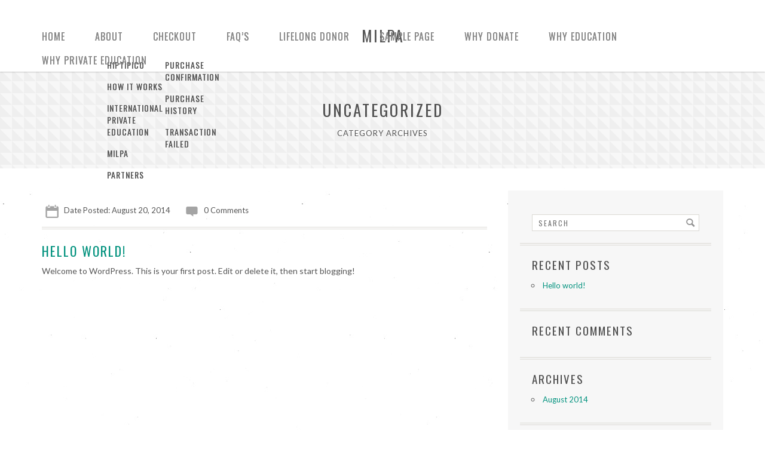

--- FILE ---
content_type: text/html; charset=UTF-8
request_url: http://milpamaya.org/category/uncategorized/
body_size: 8291
content:
<!DOCTYPE html>
<!--[if IE 7]> <html class="ie7 oldie" lang="en" lang="en-US"> <![endif]-->
<!--[if IE 8]> <html class="ie8 oldie" lang="en" lang="en-US"> <![endif]-->
<!--[if IE 9]> <html class="ie9" lang="en" lang="en-US"> <![endif]-->
<!--[if gt IE 9]><!--> <html lang="en" lang="en-US"> <!--<![endif]-->
<head>
	<meta charset="UTF-8" />
	<meta name="viewport" content="width=device-width" />
	
	<title>Uncategorized | MILPA</title>
	
	<link rel="profile" href="http://gmpg.org/xfn/11" />
	<link rel="pingback" href="http://milpamaya.org/xmlrpc.php" />
	
	<!--[if lt IE 9]>
	<script src="http://milpamaya.org/wp-content/themes/fundify//js/html5.js" type="text/javascript"></script>
	<![endif]-->

	<meta name='robots' content='max-image-preview:large' />
<link rel='dns-prefetch' href='//fonts.googleapis.com' />
<link rel="alternate" type="application/rss+xml" title="MILPA &raquo; Feed" href="http://milpamaya.org/feed/" />
<link rel="alternate" type="application/rss+xml" title="MILPA &raquo; Comments Feed" href="http://milpamaya.org/comments/feed/" />
<link rel="alternate" type="application/rss+xml" title="MILPA &raquo; Uncategorized Category Feed" href="http://milpamaya.org/category/uncategorized/feed/" />
<style id='wp-img-auto-sizes-contain-inline-css' type='text/css'>
img:is([sizes=auto i],[sizes^="auto," i]){contain-intrinsic-size:3000px 1500px}
/*# sourceURL=wp-img-auto-sizes-contain-inline-css */
</style>
<style id='wp-emoji-styles-inline-css' type='text/css'>

	img.wp-smiley, img.emoji {
		display: inline !important;
		border: none !important;
		box-shadow: none !important;
		height: 1em !important;
		width: 1em !important;
		margin: 0 0.07em !important;
		vertical-align: -0.1em !important;
		background: none !important;
		padding: 0 !important;
	}
/*# sourceURL=wp-emoji-styles-inline-css */
</style>
<style id='wp-block-library-inline-css' type='text/css'>
:root{--wp-block-synced-color:#7a00df;--wp-block-synced-color--rgb:122,0,223;--wp-bound-block-color:var(--wp-block-synced-color);--wp-editor-canvas-background:#ddd;--wp-admin-theme-color:#007cba;--wp-admin-theme-color--rgb:0,124,186;--wp-admin-theme-color-darker-10:#006ba1;--wp-admin-theme-color-darker-10--rgb:0,107,160.5;--wp-admin-theme-color-darker-20:#005a87;--wp-admin-theme-color-darker-20--rgb:0,90,135;--wp-admin-border-width-focus:2px}@media (min-resolution:192dpi){:root{--wp-admin-border-width-focus:1.5px}}.wp-element-button{cursor:pointer}:root .has-very-light-gray-background-color{background-color:#eee}:root .has-very-dark-gray-background-color{background-color:#313131}:root .has-very-light-gray-color{color:#eee}:root .has-very-dark-gray-color{color:#313131}:root .has-vivid-green-cyan-to-vivid-cyan-blue-gradient-background{background:linear-gradient(135deg,#00d084,#0693e3)}:root .has-purple-crush-gradient-background{background:linear-gradient(135deg,#34e2e4,#4721fb 50%,#ab1dfe)}:root .has-hazy-dawn-gradient-background{background:linear-gradient(135deg,#faaca8,#dad0ec)}:root .has-subdued-olive-gradient-background{background:linear-gradient(135deg,#fafae1,#67a671)}:root .has-atomic-cream-gradient-background{background:linear-gradient(135deg,#fdd79a,#004a59)}:root .has-nightshade-gradient-background{background:linear-gradient(135deg,#330968,#31cdcf)}:root .has-midnight-gradient-background{background:linear-gradient(135deg,#020381,#2874fc)}:root{--wp--preset--font-size--normal:16px;--wp--preset--font-size--huge:42px}.has-regular-font-size{font-size:1em}.has-larger-font-size{font-size:2.625em}.has-normal-font-size{font-size:var(--wp--preset--font-size--normal)}.has-huge-font-size{font-size:var(--wp--preset--font-size--huge)}.has-text-align-center{text-align:center}.has-text-align-left{text-align:left}.has-text-align-right{text-align:right}.has-fit-text{white-space:nowrap!important}#end-resizable-editor-section{display:none}.aligncenter{clear:both}.items-justified-left{justify-content:flex-start}.items-justified-center{justify-content:center}.items-justified-right{justify-content:flex-end}.items-justified-space-between{justify-content:space-between}.screen-reader-text{border:0;clip-path:inset(50%);height:1px;margin:-1px;overflow:hidden;padding:0;position:absolute;width:1px;word-wrap:normal!important}.screen-reader-text:focus{background-color:#ddd;clip-path:none;color:#444;display:block;font-size:1em;height:auto;left:5px;line-height:normal;padding:15px 23px 14px;text-decoration:none;top:5px;width:auto;z-index:100000}html :where(.has-border-color){border-style:solid}html :where([style*=border-top-color]){border-top-style:solid}html :where([style*=border-right-color]){border-right-style:solid}html :where([style*=border-bottom-color]){border-bottom-style:solid}html :where([style*=border-left-color]){border-left-style:solid}html :where([style*=border-width]){border-style:solid}html :where([style*=border-top-width]){border-top-style:solid}html :where([style*=border-right-width]){border-right-style:solid}html :where([style*=border-bottom-width]){border-bottom-style:solid}html :where([style*=border-left-width]){border-left-style:solid}html :where(img[class*=wp-image-]){height:auto;max-width:100%}:where(figure){margin:0 0 1em}html :where(.is-position-sticky){--wp-admin--admin-bar--position-offset:var(--wp-admin--admin-bar--height,0px)}@media screen and (max-width:600px){html :where(.is-position-sticky){--wp-admin--admin-bar--position-offset:0px}}

/*# sourceURL=wp-block-library-inline-css */
</style><style id='global-styles-inline-css' type='text/css'>
:root{--wp--preset--aspect-ratio--square: 1;--wp--preset--aspect-ratio--4-3: 4/3;--wp--preset--aspect-ratio--3-4: 3/4;--wp--preset--aspect-ratio--3-2: 3/2;--wp--preset--aspect-ratio--2-3: 2/3;--wp--preset--aspect-ratio--16-9: 16/9;--wp--preset--aspect-ratio--9-16: 9/16;--wp--preset--color--black: #000000;--wp--preset--color--cyan-bluish-gray: #abb8c3;--wp--preset--color--white: #ffffff;--wp--preset--color--pale-pink: #f78da7;--wp--preset--color--vivid-red: #cf2e2e;--wp--preset--color--luminous-vivid-orange: #ff6900;--wp--preset--color--luminous-vivid-amber: #fcb900;--wp--preset--color--light-green-cyan: #7bdcb5;--wp--preset--color--vivid-green-cyan: #00d084;--wp--preset--color--pale-cyan-blue: #8ed1fc;--wp--preset--color--vivid-cyan-blue: #0693e3;--wp--preset--color--vivid-purple: #9b51e0;--wp--preset--gradient--vivid-cyan-blue-to-vivid-purple: linear-gradient(135deg,rgb(6,147,227) 0%,rgb(155,81,224) 100%);--wp--preset--gradient--light-green-cyan-to-vivid-green-cyan: linear-gradient(135deg,rgb(122,220,180) 0%,rgb(0,208,130) 100%);--wp--preset--gradient--luminous-vivid-amber-to-luminous-vivid-orange: linear-gradient(135deg,rgb(252,185,0) 0%,rgb(255,105,0) 100%);--wp--preset--gradient--luminous-vivid-orange-to-vivid-red: linear-gradient(135deg,rgb(255,105,0) 0%,rgb(207,46,46) 100%);--wp--preset--gradient--very-light-gray-to-cyan-bluish-gray: linear-gradient(135deg,rgb(238,238,238) 0%,rgb(169,184,195) 100%);--wp--preset--gradient--cool-to-warm-spectrum: linear-gradient(135deg,rgb(74,234,220) 0%,rgb(151,120,209) 20%,rgb(207,42,186) 40%,rgb(238,44,130) 60%,rgb(251,105,98) 80%,rgb(254,248,76) 100%);--wp--preset--gradient--blush-light-purple: linear-gradient(135deg,rgb(255,206,236) 0%,rgb(152,150,240) 100%);--wp--preset--gradient--blush-bordeaux: linear-gradient(135deg,rgb(254,205,165) 0%,rgb(254,45,45) 50%,rgb(107,0,62) 100%);--wp--preset--gradient--luminous-dusk: linear-gradient(135deg,rgb(255,203,112) 0%,rgb(199,81,192) 50%,rgb(65,88,208) 100%);--wp--preset--gradient--pale-ocean: linear-gradient(135deg,rgb(255,245,203) 0%,rgb(182,227,212) 50%,rgb(51,167,181) 100%);--wp--preset--gradient--electric-grass: linear-gradient(135deg,rgb(202,248,128) 0%,rgb(113,206,126) 100%);--wp--preset--gradient--midnight: linear-gradient(135deg,rgb(2,3,129) 0%,rgb(40,116,252) 100%);--wp--preset--font-size--small: 13px;--wp--preset--font-size--medium: 20px;--wp--preset--font-size--large: 36px;--wp--preset--font-size--x-large: 42px;--wp--preset--spacing--20: 0.44rem;--wp--preset--spacing--30: 0.67rem;--wp--preset--spacing--40: 1rem;--wp--preset--spacing--50: 1.5rem;--wp--preset--spacing--60: 2.25rem;--wp--preset--spacing--70: 3.38rem;--wp--preset--spacing--80: 5.06rem;--wp--preset--shadow--natural: 6px 6px 9px rgba(0, 0, 0, 0.2);--wp--preset--shadow--deep: 12px 12px 50px rgba(0, 0, 0, 0.4);--wp--preset--shadow--sharp: 6px 6px 0px rgba(0, 0, 0, 0.2);--wp--preset--shadow--outlined: 6px 6px 0px -3px rgb(255, 255, 255), 6px 6px rgb(0, 0, 0);--wp--preset--shadow--crisp: 6px 6px 0px rgb(0, 0, 0);}:where(.is-layout-flex){gap: 0.5em;}:where(.is-layout-grid){gap: 0.5em;}body .is-layout-flex{display: flex;}.is-layout-flex{flex-wrap: wrap;align-items: center;}.is-layout-flex > :is(*, div){margin: 0;}body .is-layout-grid{display: grid;}.is-layout-grid > :is(*, div){margin: 0;}:where(.wp-block-columns.is-layout-flex){gap: 2em;}:where(.wp-block-columns.is-layout-grid){gap: 2em;}:where(.wp-block-post-template.is-layout-flex){gap: 1.25em;}:where(.wp-block-post-template.is-layout-grid){gap: 1.25em;}.has-black-color{color: var(--wp--preset--color--black) !important;}.has-cyan-bluish-gray-color{color: var(--wp--preset--color--cyan-bluish-gray) !important;}.has-white-color{color: var(--wp--preset--color--white) !important;}.has-pale-pink-color{color: var(--wp--preset--color--pale-pink) !important;}.has-vivid-red-color{color: var(--wp--preset--color--vivid-red) !important;}.has-luminous-vivid-orange-color{color: var(--wp--preset--color--luminous-vivid-orange) !important;}.has-luminous-vivid-amber-color{color: var(--wp--preset--color--luminous-vivid-amber) !important;}.has-light-green-cyan-color{color: var(--wp--preset--color--light-green-cyan) !important;}.has-vivid-green-cyan-color{color: var(--wp--preset--color--vivid-green-cyan) !important;}.has-pale-cyan-blue-color{color: var(--wp--preset--color--pale-cyan-blue) !important;}.has-vivid-cyan-blue-color{color: var(--wp--preset--color--vivid-cyan-blue) !important;}.has-vivid-purple-color{color: var(--wp--preset--color--vivid-purple) !important;}.has-black-background-color{background-color: var(--wp--preset--color--black) !important;}.has-cyan-bluish-gray-background-color{background-color: var(--wp--preset--color--cyan-bluish-gray) !important;}.has-white-background-color{background-color: var(--wp--preset--color--white) !important;}.has-pale-pink-background-color{background-color: var(--wp--preset--color--pale-pink) !important;}.has-vivid-red-background-color{background-color: var(--wp--preset--color--vivid-red) !important;}.has-luminous-vivid-orange-background-color{background-color: var(--wp--preset--color--luminous-vivid-orange) !important;}.has-luminous-vivid-amber-background-color{background-color: var(--wp--preset--color--luminous-vivid-amber) !important;}.has-light-green-cyan-background-color{background-color: var(--wp--preset--color--light-green-cyan) !important;}.has-vivid-green-cyan-background-color{background-color: var(--wp--preset--color--vivid-green-cyan) !important;}.has-pale-cyan-blue-background-color{background-color: var(--wp--preset--color--pale-cyan-blue) !important;}.has-vivid-cyan-blue-background-color{background-color: var(--wp--preset--color--vivid-cyan-blue) !important;}.has-vivid-purple-background-color{background-color: var(--wp--preset--color--vivid-purple) !important;}.has-black-border-color{border-color: var(--wp--preset--color--black) !important;}.has-cyan-bluish-gray-border-color{border-color: var(--wp--preset--color--cyan-bluish-gray) !important;}.has-white-border-color{border-color: var(--wp--preset--color--white) !important;}.has-pale-pink-border-color{border-color: var(--wp--preset--color--pale-pink) !important;}.has-vivid-red-border-color{border-color: var(--wp--preset--color--vivid-red) !important;}.has-luminous-vivid-orange-border-color{border-color: var(--wp--preset--color--luminous-vivid-orange) !important;}.has-luminous-vivid-amber-border-color{border-color: var(--wp--preset--color--luminous-vivid-amber) !important;}.has-light-green-cyan-border-color{border-color: var(--wp--preset--color--light-green-cyan) !important;}.has-vivid-green-cyan-border-color{border-color: var(--wp--preset--color--vivid-green-cyan) !important;}.has-pale-cyan-blue-border-color{border-color: var(--wp--preset--color--pale-cyan-blue) !important;}.has-vivid-cyan-blue-border-color{border-color: var(--wp--preset--color--vivid-cyan-blue) !important;}.has-vivid-purple-border-color{border-color: var(--wp--preset--color--vivid-purple) !important;}.has-vivid-cyan-blue-to-vivid-purple-gradient-background{background: var(--wp--preset--gradient--vivid-cyan-blue-to-vivid-purple) !important;}.has-light-green-cyan-to-vivid-green-cyan-gradient-background{background: var(--wp--preset--gradient--light-green-cyan-to-vivid-green-cyan) !important;}.has-luminous-vivid-amber-to-luminous-vivid-orange-gradient-background{background: var(--wp--preset--gradient--luminous-vivid-amber-to-luminous-vivid-orange) !important;}.has-luminous-vivid-orange-to-vivid-red-gradient-background{background: var(--wp--preset--gradient--luminous-vivid-orange-to-vivid-red) !important;}.has-very-light-gray-to-cyan-bluish-gray-gradient-background{background: var(--wp--preset--gradient--very-light-gray-to-cyan-bluish-gray) !important;}.has-cool-to-warm-spectrum-gradient-background{background: var(--wp--preset--gradient--cool-to-warm-spectrum) !important;}.has-blush-light-purple-gradient-background{background: var(--wp--preset--gradient--blush-light-purple) !important;}.has-blush-bordeaux-gradient-background{background: var(--wp--preset--gradient--blush-bordeaux) !important;}.has-luminous-dusk-gradient-background{background: var(--wp--preset--gradient--luminous-dusk) !important;}.has-pale-ocean-gradient-background{background: var(--wp--preset--gradient--pale-ocean) !important;}.has-electric-grass-gradient-background{background: var(--wp--preset--gradient--electric-grass) !important;}.has-midnight-gradient-background{background: var(--wp--preset--gradient--midnight) !important;}.has-small-font-size{font-size: var(--wp--preset--font-size--small) !important;}.has-medium-font-size{font-size: var(--wp--preset--font-size--medium) !important;}.has-large-font-size{font-size: var(--wp--preset--font-size--large) !important;}.has-x-large-font-size{font-size: var(--wp--preset--font-size--x-large) !important;}
/*# sourceURL=global-styles-inline-css */
</style>

<style id='classic-theme-styles-inline-css' type='text/css'>
/*! This file is auto-generated */
.wp-block-button__link{color:#fff;background-color:#32373c;border-radius:9999px;box-shadow:none;text-decoration:none;padding:calc(.667em + 2px) calc(1.333em + 2px);font-size:1.125em}.wp-block-file__button{background:#32373c;color:#fff;text-decoration:none}
/*# sourceURL=/wp-includes/css/classic-themes.min.css */
</style>
<link rel='stylesheet' id='edd-blocks-css' href='http://milpamaya.org/wp-content/plugins/easy-digital-downloads/includes/blocks/assets/css/edd-blocks.css?ver=3.6.2' type='text/css' media='all' />
<link rel='stylesheet' id='edd-styles-css' href='http://milpamaya.org/wp-content/plugins/easy-digital-downloads/assets/build/css/frontend/edd.min.css?ver=3.6.2' type='text/css' media='all' />
<link rel='stylesheet' id='fundify-fonts-css' href='http://fonts.googleapis.com/css?family=Oswald%7CLato%3A400%2C700&#038;ver=6.9' type='text/css' media='all' />
<link rel='stylesheet' id='fundify-entypo-css' href='http://milpamaya.org/wp-content/themes/fundify//css/entypo.css?ver=6.9' type='text/css' media='all' />
<link rel='stylesheet' id='fundify-style-css' href='http://milpamaya.org/wp-content/themes/fundify//style.css?ver=6.9' type='text/css' media='all' />
<style id='fundify-style-inline-css' type='text/css'>

		.sort-tabs .dropdown .current,
		.sort-tabs li a:hover,
		.sort-tabs li a.selected,
		.entry-content a,
		.edd_price_options .backer-count,
		#sidebar .widget-bio .author-bio-links li a,
		.share-link:hover:before,
		a.page-numbers:hover,
		#sidebar .widget ul li a {
			color: #04937f;
		}

		#home-page-featured h1 span,
		#title-image h1 span,
		.bar span,
		input[type=submit]:not(#searchsubmit),
		.btn-green,
		.entry-content .button:not(.add_media),
		.edd-add-to-cart,
		.edd_go_to_checkout {
			background: #04937f;
		}

		#home-page-featured h1 span,
		#title-image h1 span {
			box-shadow: 20px 0 0 #04937f, -20px 0 0 #04937f;
		}

		.sort-tabs li a:hover,
		.sort-tabs li a.selected {
			border-color: #04937f;
		}

		#footer,
		#footer a,
		#footer h3 {
			color: #005a4d;
		}

		#footer input[type=text],
		#footer input[type=email] {
			background-color: #005a4d;
		}

		#footer input[type=submit] {
			background-color: #005a4d;
		}

			#footer {
				background-color: #04937f;
				background-image: url(http://milpamaya.org/wp-content/themes/fundify//images/bg_footer.jpg);
				background-repeat: repeat;
				background-position-x: top;
			}
/*# sourceURL=fundify-style-inline-css */
</style>
<link rel='stylesheet' id='fundify-responsive-css' href='http://milpamaya.org/wp-content/themes/fundify//css/responsive.css?ver=6.9' type='text/css' media='all' />
<script type="text/javascript" src="http://milpamaya.org/wp-includes/js/jquery/jquery.min.js?ver=3.7.1" id="jquery-core-js"></script>
<script type="text/javascript" src="http://milpamaya.org/wp-includes/js/jquery/jquery-migrate.min.js?ver=3.4.1" id="jquery-migrate-js"></script>
<link rel="https://api.w.org/" href="http://milpamaya.org/wp-json/" /><link rel="alternate" title="JSON" type="application/json" href="http://milpamaya.org/wp-json/wp/v2/categories/1" /><link rel="EditURI" type="application/rsd+xml" title="RSD" href="http://milpamaya.org/xmlrpc.php?rsd" />
<meta name="generator" content="WordPress 6.9" />
<meta name="generator" content="Easy Digital Downloads v3.6.2" />
<style type="text/css">.recentcomments a{display:inline !important;padding:0 !important;margin:0 !important;}</style><style type="text/css" id="custom-background-css">
body.custom-background { background-image: url("http://milpamaya.org/wp-content/themes/fundify//images/bg_body.jpg"); background-position: left top; background-size: auto; background-repeat: repeat; background-attachment: scroll; }
</style>
	</head>
<body class="archive category category-uncategorized category-1 custom-background wp-theme-fundify edd-js-none fixed-header">

<div id="page" class="hfeed site">
	
	<header id="header" class="site-header" role="banner">
		<div class="container">
			<a href="#" class="menu-toggle"><i class="icon-menu"></i></a>

			<nav id="menu">
				<div class="menu"><ul>
<li ><a href="http://milpamaya.org/">Home</a></li><li class="page_item page-item-15 page_item_has_children current_page_parent"><a href="http://milpamaya.org/about/">About</a>
<ul class='children'>
	<li class="page_item page-item-35"><a href="http://milpamaya.org/about/hiptipico/">Hiptipico</a></li>
	<li class="page_item page-item-50"><a href="http://milpamaya.org/about/how-it-works/">How It Works</a></li>
	<li class="page_item page-item-33"><a href="http://milpamaya.org/about/international-private-education/">International Private Education</a></li>
	<li class="page_item page-item-18"><a href="http://milpamaya.org/about/milpa/">Milpa</a></li>
	<li class="page_item page-item-42"><a href="http://milpamaya.org/about/partners/">Partners</a></li>
</ul>
</li>
<li class="page_item page-item-6 page_item_has_children"><a href="http://milpamaya.org/checkout/">Checkout</a>
<ul class='children'>
	<li class="page_item page-item-7"><a href="http://milpamaya.org/checkout/purchase-confirmation/">Purchase Confirmation</a></li>
	<li class="page_item page-item-9"><a href="http://milpamaya.org/checkout/purchase-history/">Purchase History</a></li>
	<li class="page_item page-item-8"><a href="http://milpamaya.org/checkout/transaction-failed/">Transaction Failed</a></li>
</ul>
</li>
<li class="page_item page-item-12"><a href="http://milpamaya.org/faqs/">FAQ&#8217;s</a></li>
<li class="page_item page-item-39"><a href="http://milpamaya.org/lifelong-donor/">Lifelong Donor</a></li>
<li class="page_item page-item-2"><a href="http://milpamaya.org/sample-page/">Sample Page</a></li>
<li class="page_item page-item-44"><a href="http://milpamaya.org/why-donate/">Why Donate</a></li>
<li class="page_item page-item-19"><a href="http://milpamaya.org/why-education/">Why Education</a></li>
<li class="page_item page-item-21"><a href="http://milpamaya.org/why-private-education/">Why Private Education</a></li>
</ul></div>
				<div class="right"><ul>
<li ><a href="http://milpamaya.org/">Home</a></li><li class="page_item page-item-15 page_item_has_children current_page_parent"><a href="http://milpamaya.org/about/">About</a>
<ul class='children'>
	<li class="page_item page-item-35"><a href="http://milpamaya.org/about/hiptipico/">Hiptipico</a></li>
	<li class="page_item page-item-50"><a href="http://milpamaya.org/about/how-it-works/">How It Works</a></li>
	<li class="page_item page-item-33"><a href="http://milpamaya.org/about/international-private-education/">International Private Education</a></li>
	<li class="page_item page-item-18"><a href="http://milpamaya.org/about/milpa/">Milpa</a></li>
	<li class="page_item page-item-42"><a href="http://milpamaya.org/about/partners/">Partners</a></li>
</ul>
</li>
<li class="page_item page-item-6 page_item_has_children"><a href="http://milpamaya.org/checkout/">Checkout</a>
<ul class='children'>
	<li class="page_item page-item-7"><a href="http://milpamaya.org/checkout/purchase-confirmation/">Purchase Confirmation</a></li>
	<li class="page_item page-item-9"><a href="http://milpamaya.org/checkout/purchase-history/">Purchase History</a></li>
	<li class="page_item page-item-8"><a href="http://milpamaya.org/checkout/transaction-failed/">Transaction Failed</a></li>
</ul>
</li>
<li class="page_item page-item-12"><a href="http://milpamaya.org/faqs/">FAQ&#8217;s</a></li>
<li class="page_item page-item-39"><a href="http://milpamaya.org/lifelong-donor/">Lifelong Donor</a></li>
<li class="page_item page-item-2"><a href="http://milpamaya.org/sample-page/">Sample Page</a></li>
<li class="page_item page-item-44"><a href="http://milpamaya.org/why-donate/">Why Donate</a></li>
<li class="page_item page-item-19"><a href="http://milpamaya.org/why-education/">Why Education</a></li>
<li class="page_item page-item-21"><a href="http://milpamaya.org/why-private-education/">Why Private Education</a></li>
</ul></div>
			</nav>
			<!-- / navigation -->

			<hgroup>
				<h1 class="site-title">
					<a href="http://milpamaya.org/" title="MILPA" rel="home">
						
						<span>MILPA</span>
					</a>
				</h1>
			</hgroup>
		
		</div>
		<!-- / container -->
	</header>
	<!-- / header -->
	<div class="title title-two pattern-2">
		<div class="container">
			<h1>Uncategorized</h1>
			<h3>Category Archives</h3>
		</div>
		<!-- / container -->
	</div>
	<div id="content">
		<div class="container">
			<div id="main-content">
				
											
<article id="post-1" class="post-1 post type-post status-publish format-standard hentry category-uncategorized">
			
		<div class="post-meta">
			<div class="date"><i class="icon-calendar"></i> Date Posted: August 20, 2014</div>
			<div class="comments"><span class="comments-link"><i class="icon-comment"></i><a href="http://milpamaya.org/hello-world/#respond"> 0 Comments</a></span></div>
		</div>
	
	<div class="entry-content">
				<h3 class="sans"><a href="http://milpamaya.org/hello-world/" title="Permalink to Hello world!" rel="bookmark">Hello world!</a></h3>
				
		<p>Welcome to WordPress. This is your first post. Edit or delete it, then start blogging!</p>

			</div><!-- .entry-content -->
</article>					
						<div class="paginate-links container">
			</div>

							</div>
			
<aside id="sidebar" class="widget-area" role="complementary">
	
	<div class="sidebar-widgets">
		<div id="search-2" class="widget widget_search">	<div class="search-box">
		<form method="get" id="searchform" action="http://milpamaya.org/" role="search">
			<input type="text" name="s" placeholder="Search" />
			<button type="submit" class="submit" name="submit" id="searchsubmit"><i class="icon-search"></i></button>
		</form>
	</div></div>
		<div id="recent-posts-2" class="widget widget_recent_entries">
		<h3 class="widget-title">Recent Posts</h3>
		<ul>
											<li>
					<a href="http://milpamaya.org/hello-world/" aria-current="page">Hello world!</a>
									</li>
					</ul>

		</div><div id="recent-comments-2" class="widget widget_recent_comments"><h3 class="widget-title">Recent Comments</h3><ul id="recentcomments"></ul></div><div id="archives-2" class="widget widget_archive"><h3 class="widget-title">Archives</h3>
			<ul>
					<li><a href='http://milpamaya.org/2014/08/'>August 2014</a></li>
			</ul>

			</div><div id="categories-2" class="widget widget_categories"><h3 class="widget-title">Categories</h3>
			<ul>
					<li class="cat-item cat-item-1 current-cat"><a aria-current="page" href="http://milpamaya.org/category/uncategorized/">Uncategorized</a>
</li>
			</ul>

			</div><div id="meta-2" class="widget widget_meta"><h3 class="widget-title">Meta</h3>
		<ul>
			<li><a href="http://milpamaya.org/wp-login.php?action=register">Register</a></li>			<li><a href="http://milpamaya.org/wp-login.php">Log in</a></li>
			<li><a href="http://milpamaya.org/feed/">Entries feed</a></li>
			<li><a href="http://milpamaya.org/comments/feed/">Comments feed</a></li>

			<li><a href="https://wordpress.org/">WordPress.org</a></li>
		</ul>

		</div>	</div>

	</aside>		</div>
		<!-- / container -->
	</div>
	<!-- / content -->


	<footer id="footer">
		<div class="container">
							<div class="footer-widget">
				<div id="nav_menu-3" class="widget_nav_menu"><h3 class="widget-title">ABOUT</h3><div class="menu-about-container"><ul id="menu-about" class="menu"><li id="menu-item-118" class="menu-item menu-item-type-post_type menu-item-object-page menu-item-home menu-item-118"><a href="http://milpamaya.org/">Fund a Student</a></li>
<li id="menu-item-123" class="menu-item menu-item-type-post_type menu-item-object-page current_page_parent menu-item-has-children menu-item-123"><a href="http://milpamaya.org/about/">About</a>
<ul class="sub-menu">
	<li id="menu-item-128" class="menu-item menu-item-type-post_type menu-item-object-page menu-item-128"><a href="http://milpamaya.org/about/milpa/">Milpa</a></li>
	<li id="menu-item-124" class="menu-item menu-item-type-post_type menu-item-object-page menu-item-124"><a href="http://milpamaya.org/about/how-it-works/">How It Works</a></li>
	<li id="menu-item-125" class="menu-item menu-item-type-post_type menu-item-object-page menu-item-125"><a href="http://milpamaya.org/about/partners/">Partners</a></li>
	<li id="menu-item-126" class="menu-item menu-item-type-post_type menu-item-object-page menu-item-126"><a href="http://milpamaya.org/about/hiptipico/">Hiptipico</a></li>
	<li id="menu-item-127" class="menu-item menu-item-type-post_type menu-item-object-page menu-item-127"><a href="http://milpamaya.org/about/international-private-education/">International Private Education</a></li>
</ul>
</li>
<li id="menu-item-129" class="menu-item menu-item-type-post_type menu-item-object-page menu-item-has-children menu-item-129"><a href="http://milpamaya.org/faqs/">FAQ&#8217;s</a>
<ul class="sub-menu">
	<li id="menu-item-119" class="menu-item menu-item-type-post_type menu-item-object-page menu-item-119"><a href="http://milpamaya.org/lifelong-donor/">Lifelong Donor</a></li>
	<li id="menu-item-120" class="menu-item menu-item-type-post_type menu-item-object-page menu-item-120"><a href="http://milpamaya.org/why-donate/">Why Donate</a></li>
	<li id="menu-item-121" class="menu-item menu-item-type-post_type menu-item-object-page menu-item-121"><a href="http://milpamaya.org/why-private-education/">Why Private Education</a></li>
	<li id="menu-item-122" class="menu-item menu-item-type-post_type menu-item-object-page menu-item-122"><a href="http://milpamaya.org/why-education/">Why Education</a></li>
</ul>
</li>
</ul></div></div>				</div>
							<div class="footer-widget">
				<div id="nav_menu-5" class="widget_nav_menu"><h3 class="widget-title">DONATIONS</h3><div class="menu-donation-container"><ul id="menu-donation" class="menu"><li id="menu-item-133" class="menu-item menu-item-type-post_type menu-item-object-page menu-item-home menu-item-133"><a href="http://milpamaya.org/">Fund a Student</a></li>
<li id="menu-item-130" class="menu-item menu-item-type-post_type menu-item-object-page menu-item-has-children menu-item-130"><a href="http://milpamaya.org/checkout/">Checkout</a>
<ul class="sub-menu">
	<li id="menu-item-131" class="menu-item menu-item-type-post_type menu-item-object-page menu-item-131"><a href="http://milpamaya.org/checkout/purchase-confirmation/">Purchase Confirmation</a></li>
	<li id="menu-item-132" class="menu-item menu-item-type-post_type menu-item-object-page menu-item-132"><a href="http://milpamaya.org/checkout/purchase-history/">Purchase History</a></li>
</ul>
</li>
</ul></div></div>				</div>
							<div class="footer-widget">
				<div id="search-5" class="widget_search">	<div class="search-box">
		<form method="get" id="searchform" action="http://milpamaya.org/" role="search">
			<input type="text" name="s" placeholder="Search" />
			<button type="submit" class="submit" name="submit" id="searchsubmit"><i class="icon-search"></i></button>
		</form>
	</div></div>				</div>
						
			<div class="last-widget">
								<h3>Get the Stats</h3>
				<ul>
					<li><strong>4</strong> Campaigns</li>
					<li><strong>&#36;0.00</strong> Funded</li>
				</ul>
				
				<div class="copy">
					<a href="http://milpamaya.org">
						<img src="http://milpamaya.org/wp-content/themes/fundify//images/logo_f.png" alt="MILPA" class="footer-logo">
					</a>
					<p>&copy; Copyright MILPA 2026</p>
				</div>
			</div>
		</div>
		<!-- / container -->
	</footer>
	<!-- / footer -->

	<script type="speculationrules">
{"prefetch":[{"source":"document","where":{"and":[{"href_matches":"/*"},{"not":{"href_matches":["/wp-*.php","/wp-admin/*","/wp-content/uploads/*","/wp-content/*","/wp-content/plugins/*","/wp-content/themes/fundify/*","/*\\?(.+)","/checkout/*"]}},{"not":{"selector_matches":"a[rel~=\"nofollow\"]"}},{"not":{"selector_matches":".no-prefetch, .no-prefetch a"}}]},"eagerness":"conservative"}]}
</script>
	<style>.edd-js-none .edd-has-js, .edd-js .edd-no-js, body.edd-js input.edd-no-js { display: none; }</style>
	<script>/* <![CDATA[ */(function(){var c = document.body.classList;c.remove('edd-js-none');c.add('edd-js');})();/* ]]> */</script>
	<script type="text/javascript" id="edd-ajax-js-extra">
/* <![CDATA[ */
var edd_scripts = {"ajaxurl":"http://milpamaya.org/wp-admin/admin-ajax.php","position_in_cart":"","has_purchase_links":"0","already_in_cart_message":"You have already added this item to your cart","empty_cart_message":"Your cart is empty","loading":"Loading","select_option":"Please select an option","is_checkout":"0","default_gateway":"paypalpro","redirect_to_checkout":"0","checkout_page":"http://milpamaya.org/checkout/","permalinks":"1","quantities_enabled":"1","taxes_enabled":"0","current_page":"1"};
//# sourceURL=edd-ajax-js-extra
/* ]]> */
</script>
<script type="text/javascript" src="http://milpamaya.org/wp-content/plugins/easy-digital-downloads/assets/build/js/frontend/edd-ajax.js?ver=3.6.2" id="edd-ajax-js"></script>
<script type="text/javascript" src="http://milpamaya.org/wp-includes/js/imagesloaded.min.js?ver=5.0.0" id="imagesloaded-js"></script>
<script type="text/javascript" src="http://milpamaya.org/wp-includes/js/masonry.min.js?ver=4.2.2" id="masonry-js"></script>
<script type="text/javascript" src="http://milpamaya.org/wp-includes/js/jquery/jquery.masonry.min.js?ver=3.1.2b" id="jquery-masonry-js"></script>
<script type="text/javascript" src="http://milpamaya.org/wp-content/themes/fundify//js/jquery.magnific-popup.min.js?ver=2.1.4" id="magnific-js"></script>
<script type="text/javascript" src="http://milpamaya.org/wp-content/themes/fundify//js/fundify.js?ver=20130522" id="fundify-scripts-js"></script>
<script id="wp-emoji-settings" type="application/json">
{"baseUrl":"https://s.w.org/images/core/emoji/17.0.2/72x72/","ext":".png","svgUrl":"https://s.w.org/images/core/emoji/17.0.2/svg/","svgExt":".svg","source":{"concatemoji":"http://milpamaya.org/wp-includes/js/wp-emoji-release.min.js?ver=6.9"}}
</script>
<script type="module">
/* <![CDATA[ */
/*! This file is auto-generated */
const a=JSON.parse(document.getElementById("wp-emoji-settings").textContent),o=(window._wpemojiSettings=a,"wpEmojiSettingsSupports"),s=["flag","emoji"];function i(e){try{var t={supportTests:e,timestamp:(new Date).valueOf()};sessionStorage.setItem(o,JSON.stringify(t))}catch(e){}}function c(e,t,n){e.clearRect(0,0,e.canvas.width,e.canvas.height),e.fillText(t,0,0);t=new Uint32Array(e.getImageData(0,0,e.canvas.width,e.canvas.height).data);e.clearRect(0,0,e.canvas.width,e.canvas.height),e.fillText(n,0,0);const a=new Uint32Array(e.getImageData(0,0,e.canvas.width,e.canvas.height).data);return t.every((e,t)=>e===a[t])}function p(e,t){e.clearRect(0,0,e.canvas.width,e.canvas.height),e.fillText(t,0,0);var n=e.getImageData(16,16,1,1);for(let e=0;e<n.data.length;e++)if(0!==n.data[e])return!1;return!0}function u(e,t,n,a){switch(t){case"flag":return n(e,"\ud83c\udff3\ufe0f\u200d\u26a7\ufe0f","\ud83c\udff3\ufe0f\u200b\u26a7\ufe0f")?!1:!n(e,"\ud83c\udde8\ud83c\uddf6","\ud83c\udde8\u200b\ud83c\uddf6")&&!n(e,"\ud83c\udff4\udb40\udc67\udb40\udc62\udb40\udc65\udb40\udc6e\udb40\udc67\udb40\udc7f","\ud83c\udff4\u200b\udb40\udc67\u200b\udb40\udc62\u200b\udb40\udc65\u200b\udb40\udc6e\u200b\udb40\udc67\u200b\udb40\udc7f");case"emoji":return!a(e,"\ud83e\u1fac8")}return!1}function f(e,t,n,a){let r;const o=(r="undefined"!=typeof WorkerGlobalScope&&self instanceof WorkerGlobalScope?new OffscreenCanvas(300,150):document.createElement("canvas")).getContext("2d",{willReadFrequently:!0}),s=(o.textBaseline="top",o.font="600 32px Arial",{});return e.forEach(e=>{s[e]=t(o,e,n,a)}),s}function r(e){var t=document.createElement("script");t.src=e,t.defer=!0,document.head.appendChild(t)}a.supports={everything:!0,everythingExceptFlag:!0},new Promise(t=>{let n=function(){try{var e=JSON.parse(sessionStorage.getItem(o));if("object"==typeof e&&"number"==typeof e.timestamp&&(new Date).valueOf()<e.timestamp+604800&&"object"==typeof e.supportTests)return e.supportTests}catch(e){}return null}();if(!n){if("undefined"!=typeof Worker&&"undefined"!=typeof OffscreenCanvas&&"undefined"!=typeof URL&&URL.createObjectURL&&"undefined"!=typeof Blob)try{var e="postMessage("+f.toString()+"("+[JSON.stringify(s),u.toString(),c.toString(),p.toString()].join(",")+"));",a=new Blob([e],{type:"text/javascript"});const r=new Worker(URL.createObjectURL(a),{name:"wpTestEmojiSupports"});return void(r.onmessage=e=>{i(n=e.data),r.terminate(),t(n)})}catch(e){}i(n=f(s,u,c,p))}t(n)}).then(e=>{for(const n in e)a.supports[n]=e[n],a.supports.everything=a.supports.everything&&a.supports[n],"flag"!==n&&(a.supports.everythingExceptFlag=a.supports.everythingExceptFlag&&a.supports[n]);var t;a.supports.everythingExceptFlag=a.supports.everythingExceptFlag&&!a.supports.flag,a.supports.everything||((t=a.source||{}).concatemoji?r(t.concatemoji):t.wpemoji&&t.twemoji&&(r(t.twemoji),r(t.wpemoji)))});
//# sourceURL=http://milpamaya.org/wp-includes/js/wp-emoji-loader.min.js
/* ]]> */
</script>
</body>
</html>

--- FILE ---
content_type: text/css
request_url: http://milpamaya.org/wp-content/themes/fundify//style.css?ver=6.9
body_size: 10439
content:
/*
Theme Name: Fundify
Theme URI: http://astoundify.com
Author: Astoundify
Author URI: http://astoundify.com
Description: Fundify is the first WordPress theme that lets you create your own crowdfunding website. If you have wanted a site like KickStarter or Indiegogo for your own projects, now you can have one using Fundify, the crowdfunding theme for WordPress.
Version: 1.7.2
License: GNU General Public License
License URI: license.txt
Tags: white, green, right-sidebar, fixed-width, custom-background, custom-header, theme-options, full-width-template, featured-images, flexible-header, custom-menu, translation-ready
*/

html, body, div, span, applet, object, iframe,
h1, h2, h3, h4, h5, h6, p, blockquote, pre,
a, abbr, acronym, address, big, cite, code,
del, dfn, em, img, ins, kbd, q, s, samp,
small, strike, strong, sub, sup, tt, var,
b, u, i, center,
dl, dt, dd, ol, ul, li,
fieldset, form, label, legend,
table, caption, tbody, tfoot, thead, tr, th, td,
article, aside, canvas, details, figcaption, figure,
footer, header, hgroup, menu, nav, section, summary,
time, mark, audio, video {
	margin: 0;
	padding: 0;
	border: 0;
	font-size: 100%;
	font: inherit;
	vertical-align: baseline;
}

article, aside, details, figcaption, figure,
footer, header, hgroup, menu, nav, section {
	display: block;
}

ol, ul {
	list-style: none;
}

blockquote, q {
	quotes: none;
}

blockquote:before, blockquote:after,
q:before, q:after {
	content: '';
	content: none;
}

table {
	border-collapse: collapse;
	border-spacing: 0;
}

a[href], label[for], select,
input[type=checkbox], input[type=radio] {
	cursor: pointer;
}

button, input[type=button], input[type=image],
input[type=reset], input[type=submit] {
	padding: 0;
	overflow: visible;
	cursor: pointer;
}

button::-moz-focus-inner,
input[type=button]::-moz-focus-inner,
input[type=image]::-moz-focus-inner,
input[type=reset]::-moz-focus-inner,
input[type=submit]::-moz-focus-inner {
	border: 0;
}

.hide {
	position: absolute !important;
	left: -9999em !important;
}

.clearfix:after,
.campaign-widget-preview:after,
.edd_download_purchase_form:after,
.atcf_custom_price_wrap:after {
	content: ".";
	display: block;
	visibility: hidden;
	clear: both;
	height: 0;
}

h1, h2, h3, h4, h5, h6 {
	font-weight: normal;
}

.ie7 .clearfix {
	zoom: 1;
}

strong {
	font-weight: bold;
}

em {
	font-style: italic;
}

del {
	text-decoration: line-through;
}

th, td {
	vertical-align: top;
}

th {
	font-weight: normal;
	text-align: left;
}

address, cite, dfn {
	font-style: normal;
}

abbr, acronym {
	border-bottom: 1px dotted #999;
	cursor: help;
}

sub,
sup {
	position: relative;
	font-size: 75%;
	line-height: 0;
}

sup {
	top: -0.5em;
}

sub {
	bottom: -0.25em;
}

textarea {
	 overflow: auto;
}


/* Normalized Styles
------------------------------------------------------------------------------*/

html {
	-webkit-font-smoothing: antialiased;
}

body {
	font: 14px/20px 'Lato', serif;
	color: #565656;
	background: #fff url(images/bg_body.jpg) repeat;
}

body.fixed-header.admin-bar #header {
	top: 28px;
}

input, textarea, select {
	font-family: 'Lato', serif;
	outline: 0;
}

a, a:visited {
	text-decoration: none;
	color: #565656;
}

a:hover, a:active, a:focus {
	text-decoration: underline;
}

label {
	font-weight: bold;
}

input[type=text],
input[type=email],
input[type=search],
input[type=password],
input[type=number],
input[type=file],
textarea,
select {
	font-family: 'Lato';
	font-size: 12px;
	color: #565656;
	border: 1px solid #dbd9d4;
	letter-spacing: 1px;
	width: 200px;
	padding: 5px 9px;
	display: block;
	line-height: 21px;

	-webkit-box-sizing: border-box;
	   -moz-box-sizing: border-box;
	        box-sizing: border-box;
}

.wp-editor-container {
	margin-top: 8px;
	border: 1px solid #dbd9d4;
}

input[type=text],
input[type=email],
textarea {
	-webkit-appearance: none;
}

input.error {
	border: 1px solid red;
}

input[type=file] {
	width: auto;
}

input[type=submit]:not(#searchsubmit),
.entry-content .button:not(.add_media),
a.btn-green,
.edd-add-to-cart,
.edd_go_to_checkout {
	font-weight: 400;
	text-transform: uppercase;
	font-family: Lato;
	border: 0;
	font-size: 19px;
	border-radius: 4px;
	padding: 15px 20px;
	text-shadow: none;
	color: #fff;
	display: block;
	text-align: center;
	clear: both;
}

input[type=submit]:not(#searchsubmit),
.btn-green,
.entry-content .button:not(.add_media),
.edd-add-to-cart,
.edd_go_to_checkout {
	box-shadow: inset 0 -2px 0 rgba(0, 0, 0, .25);
}

a.edd-add-to-cart,
a.edd_go_to_checkout {
	color: #fff;
}

.entry-content .button {
	display: inline-block;
}

.edd-cart-saving-button.edd-submit.button,
.entry-content .edd_cart_footer_row input[type="submit"].edd-submit.button {
	font-size: 14px !important;
	display: inline-block !important;
	padding: 5px 10px !important;
}

code,
kbd,
pre,
samp {
	font-family: monospace, serif;
	_font-family: 'courier new', monospace;
	font-size: 14px;
	-webkit-hyphens: none;
	-moz-hyphens:    none;
	-ms-hyphens:     none;
	hyphens:         none;
}

pre {
	background: #f5f5f5;
	color: #666;
	font-family: monospace;
	font-size: 14px;
	margin: 20px 0;
	overflow: auto;
	padding: 20px;
	white-space: pre;
	white-space: pre-wrap;
	word-wrap: break-word;
}

/* Container
------------------------------------------------------------------------------*/

/* Clearing floats */
.clear:after,
#footer .last-widget:after {
	clear: both;
}

.clear:before,
.clear:after,
#footer .last-widget:before,
#footer .last-widget:after {
	content: "";
	display: table;
}

.container {
	width: 1140px;
	margin: 0 auto;
}

.alignleft {
	float: left;
}

.alignright {
	float: right;
}


/* Header
------------------------------------------------------------------------------*/

#header {
	width: 100%;
	position: relative;
	top: 0;
	left: 0;
	right: 0;
	z-index: 500;
	padding: 50px 0;
	background: #fff;
	box-shadow: 0 1px 2px rgba(0, 0, 0, 0.20);

	-webkit-transition: all 300ms linear;
	   -moz-transition: all 300ms linear;
	     -o-transition: all 300ms linear;
	        transition: all 300ms linear;
}

#header.mini,
body.mini-header #header {
	padding: 30px 0;
}

body.fixed-header #header {
	position: fixed;
}

#logo {
	margin: 0 auto 0;
	display: block;
}

#logo img {
	display: block;
}

.site-title {
	font-family: 'Oswald';
	font-weight: 400;
	font-size: 26px;
	letter-spacing: 2px;
	text-transform: uppercase;
	text-align: center;
	width: 100%;
	left: 0;
}

.site-title span {
	display: block;
}


/* Navigation
------------------------------------------------------------------------------*/

.menu-toggle {
	display: none;
}

#menu {
	height: 18px;
	position: absolute;
	width: 100%;
	top: 50%;

	-webkit-transform: translate(0, -50%);
	-ms-transform: translate(0, -50%);
	transform: translate(0, -50%);
}

#menu ul {
	position: absolute;
	z-index: 999;
}

#menu .sub-menu {
	display: none;
	position: absolute;
	top: 25px;
	z-index: 999;
	background: #fff;
	border: 1px solid #c5c5c5;
	padding: 10px 0;
}

#menu ul ul li a {
	color: #565656;
	font-size: 14px;
	float: none;
	display: block;
	padding: 8px 20px;
}

#menu .right {
	right: 0;
}

#menu .right .sub-menu {
	right: 50px;
	left: auto;
}

#menu .right .sub-menu ul {
	left: -100%;
	right: auto;
}

#menu li {
	float: left;
	z-index: 999;
	position: relative;
	padding: 0 50px 0 0;
	letter-spacing: 2px;
}

#menu .right .sub-menu li {
	padding: 0;
}

#menu ul .sub-menu li {
	float: none;
	height: auto;
	width: 175px;
}

#menu a {
	font-family: 'Oswald';
	font-size: 16px;
	text-transform: uppercase;
	letter-spacing: 1px;
	color: #878787;
	height: 40px;
	display: block;
}

#menu a:hover {
	text-decoration: none;
}


#menu li:hover > ul {
	display: block;
}

#menu .sub-menu .sub-menu {
	top: 0;
	left: 100%;
}

#menu ul ul a {
	height: auto;
}

/* Content
------------------------------------------------------------------------------*/

#home-page-featured {
	background: #000;
	position: relative;
	max-height: 552px;
	overflow: hidden;
	clear: both;
}

.home-page-featured-single {
	width: 100%;
	height: 100%;
	display: block;
	min-height: 550px;
}

#home-page-featured .home-page-featured-single img {
	min-width: 100%;
	min-height: 100%;
	height: auto;
}

#home-page-featured ul {
	margin: 0 -500px 0 0;
	height: 175px;
	overflow: hidden;
}

#home-page-featured li {
	float: left;
}

#home-page-featured img {
	float: left;
	position: relative;
	filter: alpha(opacity=41);
	opacity: 0.41;
	width: 175px;
	height: 175px;
}

#home-page-featured img:hover {
	filter: alpha(opacity=100);
	opacity: 1;
	z-index: 99;
	box-shadow: 0 0 6px 1px rgba(0, 0, 0, .7);
}

#home-page-featured h1 {
	text-align: center;
	position: absolute;
	width: 100%;
	top: 30%;
	color: #fff;
	line-height: 60px;
	font-size: 30px;
}

#home-page-featured h1 span {
	display: inline-block;
	margin: 0 0 10px;
	position: relative;
	letter-spacing: 2px;
	z-index: 99;
}

#home-page-featured h1 a {
	color: #fff;
	text-decoration: underline;
}

#home-page-featured h1 a:hover {
	text-decoration: none;
}

.contacts {
	margin: 30px 0;
}

.contacts .address {
	float: right;
	padding: 5px 0 43px;
	width: 550px;
}

.contacts .address .left {
	float: left;
	padding: 0;
	font-size: 13px;
	line-height: 23px;
	color: #05927d;
	width: 253px;
	padding: 0;
}

.contacts .address .left a {
	color: #05927d;
}

.contacts .div-c {
	clear: both;
	margin: 0 0 45px;
}

.contacts #respond input[type=submit] {
	margin: 18px 0 0;
}

.contacts #respond input[type=text] {
	width: 248px;
}

.contacts #respond textarea {
	height: 184px;
	width: 835px;
}

.comment-subscription-form {
	clear: both;
	float: right;
}

.contacts h2 {
	float: left;
	width: 500px;
	font-family: 'Oswald';
	font-size: 32px;
	letter-spacing: 3px;
	line-height: 40px;
	padding: 0 0 30px;
	color: #515151;
}

#title-image {
	position: relative;
	height: 470px;
	overflow: hidden;
}

#title-image .image {
	position: absolute;
	left: 50%;
	width: 2000px;
	text-align: center;
	margin: 0 0 0 -1000px;
}

#title-image .image img {
	min-width: 100%;
}

#title-image h1 {
	text-align: center;
	position: absolute;
	top: 30%;
	width: 100%;
	color: #fff;
	line-height: 60px;
	font-size: 29px;
}

#title-image h1 span {
	display: inline-block;
	margin: 0 0 10px;
	position: relative;
	letter-spacing: 2px;
	z-index: 99;
}

#title-image h1 a {
	color: #fff;
	text-decoration: underline;
}

#title-image h1 a:hover {
	text-decoration: none;
}

.title {
	height: 166px;
	text-align: center;
}

.title.pattern-1 {
	background: url(images/bg_title.png) repeat;
}

.title.pattern-2 {
	background: url(images/bg_title_2.png) repeat;
}

.title.pattern-3 {
	background: url(images/bg_title_3.png) repeat;
}

.title.pattern-4 {
	background: url(images/bg_title_4.png) repeat;
}

.title h1 {
	font-family: 'Oswald';
	font-size: 27px;
	line-height: 45px;
	padding: 57px 0 0;
	text-transform: uppercase;
	color: #515151;
	letter-spacing: 3px;
	text-shadow: 0 1px 0 #fff;
}

.title-two h1 {
	padding: 46px 0 0;
}

.title h3 {
	padding: 7px 0 0;
	line-height: 18px;
	font-size: 13px;
	text-transform: uppercase;
    font-family: 'Lato';
	color: #515151;
	letter-spacing: 1px;
	text-shadow: 0 1px 0 #fff;
}

.sort-tabs {
	margin: 0;
	height: 64px;
}

.sort-tabs h3 {
	font-family: 'Oswald';
	font-size: 20px;
	line-height: 28px;
	letter-spacing: 2px;
	padding: 0 15px 0 0;
	text-transform: uppercase;
	color: #515151;
	float: left;
}

.sort-tabs .dropdown:hover ul {
	display: block;
}

.sort-tabs .dropdown ul {
	display: none;
	position: absolute;
	top: 35px;
	z-index: 999;
	left: -5px;
	width: 138px;
	background: #fff;
	border: 1px solid #c5c5c5;
	padding: 16px 20px 7px;
}

.sort-tabs .dropdown ul li {
	float: none;
	height: auto;
	padding: 0;
	border: 0;
	margin: 0;
	height: auto;
}

.sort-tabs .dropdown ul li a {
	color: #565656;
	font-size: 14px;
	line-height: 20px;
	padding: 0;
	background: none;
	border: 0;
	margin: 0 0 9px;
	float: none;
	display: block;
}

.sort-tabs .dropdown ul li a.selected {
	display: none;
}

.sort-tabs .dropdown {
	position: relative;
	float: left;
}

.sort-tabs .dropdown .current {
	font-family: 'Oswald';
	font-size: 20px;
	line-height: 28px;
	cursor: pointer;
	margin: 0 0 0 -5px;
	height: 35px;
	float: left;
	letter-spacing: 2px;
	color: #04937f;
	text-transform: uppercase;
}

.sort-tabs ul {
	float: left;
}

.option-set.home {
	float: right;
}

.sort-tabs li {
	font-family: 'Oswald';
	font-size: 15px;
	line-height: 28px;
	letter-spacing: 2px;
	text-transform: uppercase;
	color: #939393;
	margin: 0 18px 0 0;
	float: left;
}

.sort-tabs li a:hover,
.sort-tabs li a.selected {
	border: 1px solid #05927d;
	text-decoration: none;
	color: #05927d;
}

.sort-tabs li a {
	border: 1px solid #dbd9d4;
	color: #939393;
	float: left;
	padding: 0 25px;
	display: inline-block;
}

.project-details {
	margin-bottom: 40px;
	padding-bottom: 40px;
	border-bottom: 4px double #dbd9d4;
	overflow: hidden;
}

.project-details .image {
	width: 745px;
	float: left;
}

.project-details img {
	display: block;
	float: left;
}

.video-container {
	position: relative;
	padding-bottom: 56.25%;
	padding-top: 30px;
	height: 0;
	overflow: hidden;
}

.video-container iframe,
.video-container object,
.video-container embed {
	position: absolute;
	top: 0;
	left: 0;
	width: 100%;
	height: 100%;
	max-height: 396px;
}

.project-details .right-side {
	width: 300px;
	float: right;
	height: 336px;
	background: #f7f7f7;
	padding: 30px;
	position: relative;
}

.project-details h3 {
	font-family: 'Oswald';
	font-size: 46px;
	letter-spacing: 4px;
	line-height: 46px;
}

.project-details .fund {
	font-size: 12px;
	line-height: 17px;
	clear: both;
	position: absolute;
	bottom: 20px;
	margin-right: 30px;
}

.project-details .contribute-now {
	margin: 0 -30px;
	padding: 15px 30px;
	border: 1px solid #eee;
	border-width: 1px 0;
	background: #f3f3f3;
}

.project-details .contribute-now .btn-green.expired {
	opacity: 0.50;
	box-shadow: none;
}

.project-details .contribute-now .btn-green:hover {
	text-decoration: none;
}

.project-details li p {
	font: 700 14px/normal 'Lato', sans-serif;
	text-transform: uppercase;
	padding: 5px 0 8px;
}

.campaign-stats {
	overflow: hidden;
}

.campaign-stats li {
	margin-bottom: 20px;
}

.campaign-stats .progress .bar {
	margin: 3px 0 0;
}

.campaign-stats .progress .bar,
.campaign-stats .progress .bar span {
	height: 12px;
}

.campaign-stats .backer-count,
.campaign-stats .days-remaining {
	float: left;
	margin-right: 20px;
}

.div-c {
	border-top: 1px solid #dbd9d4;
	padding: 1px;
	margin: 40px 0 58px;
	border-bottom: 1px solid #dbd9d4;
	clear: both;
}

.search-box {
	float: right;
	height: 28px;
	position: relative;
	margin: 0 0 0;
	width: 170px;
	border: 1px solid #dbd9d4;
}

.entry-content .search-box {
	float: none;
}

.search-box input[type=text] {
	float: left;
	padding: 0 10px;
	border: 0;
	background: none;
	font-size: 12px;
	color: #939393;
	height: 28px;
	line-height: 28px;
	text-transform: uppercase;
	letter-spacing: 2px;
	font-family: 'Oswald';
	width: 138px;
}

#searchsubmit {
	margin: 3px 1px 0 0;
	float: right;
	background: none;
	border: 0;
}

#searchsubmit {
	color: #939393;
	font-size: 18px;
}

.entry-content .search-box {
	width: 99%;
}

.submit-content select {
	height: 33px;
	border: 1px solid #dbd9d4;
}

.submit-content input[type=text] {
	font-size: 12px;
	color: #565656;
	border: 1px solid #dbd9d4;
	letter-spacing: 1px;
	width: 200px;
	padding: 5px 9px;
	height: 21px;
	display: block;
	line-height: 21px;
}

.submit-content input[type=text]::-webkit-input-placeholder {
	color: #565656;
}

.submit-content input[type=text]::-moz-placeholder {
	color: #565656;
}

.submit-content input[type=submit] {
	background: #05927d;
	font-family: 'Oswald';
	border: 0;
	box-shadow: 0 2px 0 #006657;
	line-height: 43px;
	height: 43px;
	font-size: 19px;
	float: left;
	border-radius: 4px;
	letter-spacing: 2px;
	margin: 30px 0 0;
	font-weight: normal;
	padding: 0 24px;
	text-shadow: none;
	color: #fff;
}

.reward-description {
	display: block;
	margin-left: 240px;
}

.reward-description input.full {
	width: 100%;
}

.submit-content {
	margin: -5px 0 -10px;
}

.submit-content h3 {
	font-family: 'Oswald';
	font-size: 22px;
	letter-spacing: 2px;
	line-height: 26px;
	padding: 0 0 20px;
	color: #515151;
}

.submit-content .div {
	border-top: 1px solid #dbd9d4;
	padding: 1px;
	margin: 0 0 20px;
	border-bottom: 1px solid #dbd9d4;
}

.submit-content fieldset .div {
	margin: -5px 0 23px;
}

.submit-content select.curr {
	float: left;
	height: 33px;
	margin: 0 0 0 10px;
}

#projects {
	border-top: 4px double #dbd9d4;
	padding: 42px 0 2px;
}

body.campaign-widget #projects {
	border: 0;
	padding: 0;
	margin: 5px;
}

body.campaign-widget #projects section {
	margin: 0;
}

body.campaign-widget #projects .item {
	margin: 0;
}

#projects.none {
	border-top: 0;
	clear: both;
}

#projects section {
	margin-right: -43px;
	overflow: visible !important;
}

#projects .item {
	font-family: 'Lato', sans-serif;
	width: 252px;
	background: #fff;
	float: left;
	padding: 0 0 7px;
	margin: 0 43px 32px 0;
	box-shadow: rgba(0, 0, 0, .20) 0 0 5px;
	overflow: hidden;
}

#projects .item:nth-child(4n) {
	margin-right: 0;
}

.digits {
	margin: 20px 17px 5px;
	color: #565656;
	font-size: 10px;
	overflow: hidden;
}

.digits ul {
	margin: 0;
	list-style: none  !important;
}

.digits li {
	float: left;
	width: 33%;
	text-transform: uppercase;
	margin: 0 !important;
}

.digits strong {
	font-weight: 700;
	font-size: 11px;
	display: block;
	margin: 0 0 -4px;
	color: #282828;
}

.bar {
	margin: 0 0 5px 0;
	background: #c5c5c5;
	height: 8px;
}

.bar span {
	float: left;
	background: #01a58d;
	height: 8px;
}

#projects .item img {
	display: block;
	min-width: 100%;
	max-width: 100%;
	height: auto;
}

#projects h3 {
	font-size: 15px;
	font-weight: 700;
	color: #515151;
	margin: 17px 17px 10px;
	letter-spacing: 1px;
}

#projects p {
	font-size: 14px;
	line-height: 20px;
	margin: 0 17px;
}

.campaign-ribbon {
	background-color: #ef912a;
	overflow: hidden;
	position: absolute;
	left: -2.5em;
	top: 1.5em;

	-webkit-transform: rotate(-40deg);
	-moz-transform:    rotate(-40deg);
	transform:         rotate(-40deg);
}

.campaign-ribbon a {
	font: 700 11px 'Lato', sans-serif;
	text-transform: uppercase;
	color: #fff;
	text-align: center;
	text-decoration: none;
	display: block;
	margin: 0.05em 0 0.075em 0;
	padding: 6px 3em 6px;
}

.campaign-ribbon.featured {
	background-color: #00a6de;
}

.campaign-ribbon.featured a {
	padding-left: 3.75em;
}

.campaign-ribbon.success {
	background-color: #04937f;
	padding-left: 0.65em;
}

.campaign-ribbon.unsuccess {
	background-color: #eb5959;
}

#content {
	padding: 37px 0 50px;
}

#content:after {
	clear: both;
	content: "";
	display: table;
}

#sidebar {
	width: 360px;
	float: right;
}

.sidebar-widgets,
.widget-bio,
.single-reward-levels {
	padding: 20px;
	background: #f7f7f7;
}

#sidebar .widget {
	border-bottom: 4px double #dbd9d4;
	padding: 20px;
}

#sidebar .widget ul {

}

#sidebar .widget:last-child {
	border: 0;
}

#sidebar .widget:last-child ul {
	border: 0;
}

#sidebar .widget ul li {
	line-height: 20px;
	padding: 0 0 9px 3px;
	margin: 0 0 0 15px;
	list-style: outside circle;
}

#sidebar .widget ul li a {
	font-size: 13px;
}

#sidebar .widget h3 {
	font-family: 'Oswald';
	font-size: 19px;
	letter-spacing: 2px;
	text-transform: uppercase;
	line-height: 25px;
	padding: 0 0 12px;
	color: #515151;
}

#sidebar .search-box {
	height: 28px;
	position: relative;
	background: #fff;
	width: 100%;
	overflow: hidden;
	float: none;
	border: 1px solid #dbd9d4;

	-webkit-box-sizing: border-box;
	   -moz-box-sizing: border-box;
	        box-sizing: border-box;
}

#sidebar .search-box .icon-search {
	z-index: 1;
}

#sidebar .search-box input[type=submit] {
	position: relative;
	z-index: 2;
}

#sidebar img {
	max-width: 100%;
}

#wp-calendar {
	width: 100%;
}

#wp-calendar th,
#wp-calendar td {
	text-align: center;
}

#wp-calendar caption {
	font-weight: bold;
	margin-bottom: 10px;
}

#sidebar .widget-bio {
	margin-bottom: 25px;
	border-bottom: 0 !important;
}

.widget-bio .avatar,
.single-author-bio .avatar {
	float: left;
}

.author-bio {
	margin-left: 50px;
	overflow: hidden;
	min-height: 40px;
}

.author-bio.big {
	margin-left: 100px;
	min-height: 80px;
}

.author-bio.big p:first-child {
	margin-top: 0;
}

.author-bio-desc {
	clear: both;
}

.author-contact {
	margin-top: 15px;
}

.author-contact .btn-green {
	background: #aaa;
}

#sidebar .widget-bio .author-bio-links,
#sidebar .widget-bio .author-bio-links li {
	margin: 0;
	padding: 0;
	list-style: none;
}

#sidebar .widget-bio .author-bio-links {
	margin: 15px 0;
	clear: both;
}

#sidebar .widget-bio .author-bio-links li {
	margin: 0 0 6px;
	padding: 0;
	list-style: none;
}

#sidebar .widget-bio .author-bio-links li a {
	line-height: 30px;
}

.author-bio-links a {
	font-family: 'Lato';
}

.author-bio-links i {
	font-size: 18px;
}

.contact-facebook i {
	color: #3a5799;
}

.contact-twitter i {
	color: #34ccfb;
}

.contact-link,
.contact-twitter,
.contact-facebook {
	height: 24px;
	margin-bottom: 10px;
}

.contact-twitter a:before,
.contact-facebook a:before {
	margin-left: 3px;
	margin-right: 8px;
	font-size: 18px;
	vertical-align: text-bottom;
}

.author-bio p {
	margin-top: 8px;
}

.single-author-bio .author-bio-links {
	overflow: hidden;
}

.single-author-bio .author-bio-links li {
	float: left;
	margin-right: 20px;
	margin-bottom: 0;
}

#main-content {
	width: 745px;
	float: left;
}

#main-content .entry-content {
	overflow: hidden;
	padding: 20px 0;
}

#main-content .entry-content.inner {
	padding-top: 0;
}

#main-content .post-meta {
	overflow: hidden;
	padding: 18px 0 11px;
	margin: 0 0 3px;
	border-bottom: 4px double #dbd9d4;
}

#main-content .post-meta.campaign-meta {
	padding-top: 0;
}

#main-content .post-meta div {
	float: left;
	line-height: 30px;
	font-size: 13px;
	margin-right: 20px;
}

#main-content .post-meta i {
	font-size: 24px;
	vertical-align: middle;
	color: #a4a4a4;
}

#main-content .post-meta .comments {
	float: left;
}

#main-content .post-meta .location {
	float: left;
}

#main-content .image {
	padding: 0 0 20px;
}

#main-content .image img {
	display: block;
	max-width: 100%;
	height: auto;
}

.entry-content,
.entry-summary,
.mu_register {
	line-height: 24px;
}

.entry-content p,
.entry-summary p,
.comment-content p,
.mu_register p {
	margin: 0 0 24px;
	margin: 0 0 1.714285714rem;
	line-height: 20px;
}

.entry-content ol,
.comment-content ol,
.entry-content ul,
.comment-content ul {
	margin: 0 0 24px;
	margin: 0 0 1.714285714rem;
	line-height: 1.714285714;
}

.entry-content ul ul,
.comment-content ul ul,
.entry-content ol ol,
.comment-content ol ol,
.entry-content ul ol,
.comment-content ul ol,
.entry-content ol ul,
.comment-content ol ul {
	margin-bottom: 0;
}

.entry-content ul,
.comment-content ul,
.mu_register ul {
	list-style: disc outside;
}

.entry-content ol,
.comment-content ol {
	list-style: decimal outside;
}

.entry-content li,
.comment-content li,
.mu_register li {
	margin: 0 0 0 36px;
	margin: 0 0 0 2.571428571rem;
}

.entry-content blockquote,
.comment-content blockquote {
	margin-bottom: 24px;
	margin-bottom: 1.714285714rem;
	padding: 24px;
	padding: 1.714285714rem;
	font-style: italic;
}

.entry-content blockquote p:last-child,
.comment-content blockquote p:last-child {
	margin-bottom: 0;
}

.entry-content code,
.comment-content code {
	font-family: Consolas, Monaco, Lucida Console, monospace;
	font-size: 12px;
	font-size: 0.857142857rem;
	line-height: 2;
}

.entry-content pre code,
.comment-content pre code {
	display: block;
}

.entry-content abbr,
.comment-content abbr,
.entry-content dfn,
.comment-content dfn,
.entry-content acronym,
.comment-content acronym {
	border-bottom: 1px dotted #666;
	cursor: help;
}

.entry-content address,
.comment-content address {
	display: block;
	line-height: 1.714285714;
	margin: 0 0 24px;
	margin: 0 0 1.714285714rem;
}

img.alignleft {
	margin: 12px 24px 12px 0;
	margin: 0.857142857rem 1.714285714rem 0.857142857rem 0;
}

img.alignright {
	margin: 12px 0 12px 24px;
	margin: 0.857142857rem 0 0.857142857rem 1.714285714rem;
}

img.aligncenter {
	margin-top: 12px;
	margin-top: 0.857142857rem;
	margin-bottom: 12px;
	margin-bottom: 0.857142857rem;
}

.entry-content embed,
.entry-content iframe,
.entry-content object,
.entry-content video {
	max-width: 100%;
	margin-bottom: 24px;
	margin-bottom: 1.714285714rem;
}

.entry-content dl,
.comment-content dl {
	margin: 0 24px;
	margin: 0 1.714285714rem;
}

.entry-content dt,
.comment-content dt {
	font-weight: bold;
	line-height: 1.714285714;
}

.entry-content dd,
.comment-content dd {
	line-height: 1.714285714;
	margin-bottom: 24px;
	margin-bottom: 1.714285714rem;
}

.entry-content table,
.comment-content table {
	border-bottom: 1px solid #ededed;
	color: #757575;
	font-size: 12px;
	font-size: 0.857142857rem;
	line-height: 2;
	margin: 0 0 24px;
	margin: 0 0 1.714285714rem;
	width: 100%;
}

.entry-content table caption,
.comment-content table caption {
	font-size: 16px;
	font-size: 1.142857143rem;
	margin: 24px 0;
	margin: 1.714285714rem 0;
}

.entry-content td,
.comment-content td {
	border-top: 1px solid #ededed;
	padding: 6px 10px 6px 0;
}

.entry-content .div {
	border-bottom: 1px solid #dbd9d4;
	margin: 35px 0 12px;
}

.entry-content blockquote {
	font-size: 16px;
	line-height: 32px;
	padding: 15px 48px 0;
	border-top: 1px solid #dbd9d4;
	margin: 15px 0 20px;
	border-bottom: 1px solid #dbd9d4;
	font-weight: bold;
}

.entry-content blockquote p {
	padding: 0 0 16px;
}

.entry-content h1 {
	font-size: 34px;
	line-height: 40px;
	padding: 20px 0 20px;
}

.entry-content h2 {
	font-size: 28px;
	line-height: 34px;
	padding: 0 0 20px;
}

.entry-content h3 {
	font-size: 20px;
	line-height: 26px;
	padding: 10px 0 20px;
}

.entry-content h3.sans,
.atcf-submit-campaign h3,
.atcf-profile h3 {
	font-family: 'Oswald';
	font-size: 22px;
	letter-spacing: 2px;
	line-height: 26px;
	padding: 0 0 11px;
	color: #515151;
	text-transform: uppercase;
}

.entry-content h4 {
	font-size: 18px;
	line-height: 26px;
	padding: 5px 0 15px;
}

.entry-content h5 {
	font-size: 14px;
	line-height: 20px;
	padding: 0 0 18px;
}

.entry-content h6 {
	font-size: 12px;
	line-height: 18px;
	padding: 0 0 18px;
}

#respond {
	overflow: hidden;
	padding: 0 0 35px;
}

#comments h2 {
	font-family: 'Oswald';
	font-size: 22px;
	letter-spacing: 2px;
	line-height: 26px;
	border-bottom: 1px solid #dbd9d4;
	padding: 0 0 14px;
	color: #515151;
}

#comments h3 {
	font-family: 'Oswald';
	font-size: 22px;
	letter-spacing: 2px;
	line-height: 26px;
	padding: 10px 0 20px;
	color: #515151;
}

#respond p {
	margin: 0 15px 21px 0;
}

#respond input[type=text]::-webkit-input-placeholder {
	color: #565656;
}

#respond input[type=text]::-moz-placeholder {
	color: #565656;
}

#respond textarea {
	font-size: 12px;
	color: #565656;
	border: 1px solid #dbd9d4;
	width: 100%;
	padding: 5px 9px;
	height: 187px;
	letter-spacing: 1px;
	display: block;
	margin: 0 0 0 0;
	line-height: 21px;
}

.logged-in #respond .comment-form-comment {
	float: none;
	width: 100%;
}

.logged-in #respond .comment-form-comment textarea {
	width: 100%;
}

#respond textarea::-webkit-input-placeholder {
	color: #565656;
}

#respond textarea::-moz-placeholder {
	color: #565656;
}

#respond .form-submit input {
	clear: both;
	float: right;
}

.logged-in-as {
	float: left;
}

#respond .form-submit {
	float: right;
	clear: both;
}

#comments .commentlist {
	margin: 2px 0 0;
	border-top: 1px solid #dbd9d4;
	padding: 10px 0;
}

#comments .commentlist .children {
	border-top: 1px solid #dbd9d4;
}

#comments .commentlist .children article {
	padding-left: 70px;
}

#comments .commentlist .children li:last-child article {
	border: 0;
}

#comments .commentlist li {
	border-bottom: 1px solid #dbd9d4;
	margin: 0 0 2px;
}

#comments .commentlist article {
	border-bottom: 1px solid #dbd9d4;
	overflow: hidden;
	padding: 20px 0 40px;
	margin: 0 0 2px;
}

#comments .commentlist li.first {
	border-top: 0;
}

#comments .commentlist .comment-meta {
	overflow: hidden;
	padding: 0;
	margin: 0 0 5px;
}

#comments .commentlist .comment-meta img {
	float: left;
	padding: 0 19px 0 0;
	margin: -4px 0 0;
}

#comments .commentlist .comment-content {
	padding: 0 0 0 72px;
}

#comments .commentlist .fn {
	font-size: 13px;
	padding: 4px 0 0;
	display: block;
	color: #006657;
	font-weight: bold;
}

#comments .commentlist time {
	font-size: 13px;
	display: block;
}

#comments .commentlist .fn a {
	color: #006657;
}

#comments .commentlist .reply {
	float: right;
	color: #565656;
}

#comments .commentlist .reply a {
	color: #565656;
}

#comments .commentlist .reply span {
	color: #006657;
	font-size: 18px;
}

.entry-content .atcf-submit-campaign input[disabled],
.entry-content .atcf-submit-campaign input[readonly] {
	opacity: 0.50;
}

.entry-content .atcf-submit-campaign input[type="text"],
.entry-content .atcf-submit-campaign input[type="file"],
.entry-content .atcf-submit-campaign input[type="number"],
.entry-content .atcf-submit-campaign textarea,
.entry-content .atcf-submit-campaign select {
	width: 100%;
}

.entry-content .atcf-submit-campaign-length,
.entry-content .atcf-submit-campaign-goal,
.entry-content .atcf-submit-campaign-image,
.entry-content .atcf-submit-campaign-video {
	float: left;
	width: 48%;
	margin-right: 2%;
}

.entry-content .atcf-submit-campaign-length,
.entry-content .atcf-submit-campaign-video {
	margin-right: 0;
	float: right;
}

.atcf-submit-campaign-reward,
.atcf-submit-campaign-description,
.atcf-submit-campaign h3,
.atcf-profile h3 {
	clear: both;
	margin: 0 0 24px;
	margin: 0 0 1.714285714rem;
}

.atcf-submit-campaign h3,
.atcf-profile h3 {
	margin: 24px 0;
	margin: 1.714285714rem 0;
	padding: 20px 0;
	border-top: 4px double #dbd9d4;
	border-bottom: 4px double #dbd9d4;
}

.contact-campaign-author,
.campaign-updates-title {
	margin: 12px 0;
	border-bottom: 4px double #dbd9d4;
}

.atcf-submit-campaign h3:first-child,
.atcf-profile h3:first-child {
	margin-top: 0;
}

.atcf-submit-campaign-excerpt textarea,
.atcf-submit-campaign-video textarea {
	width: 100%;
}

.atcf-submit-campaign-reward {
	overflow: hidden;
}

.atcf-submit-campaign-rewards .atcf-submit-campaign-reward:last-of-type,
.atcf-submit-campaign-rewards .atcf-submit-campaign-reward:last-of-type p {
	margin-bottom: 0;
}

.entry-content .atcf-submit-campaign-reward-amount,
.entry-content .atcf-submit-campaign-reward-name,
.entry-content .atcf-submit-campaign-reward-limit,
.entry-content .atcf-submit-campaign-reward-remove {
	float: left;
	margin-bottom: 0;
}

.entry-content .atcf-submit-campaign-reward-amount {
	margin-right: 2%;
	width: 15%;
}

.entry-content .atcf-submit-campaign-reward-name {
	margin-right: 2%;
	width: 68%;
}

.entry-content .atcf-submit-campaign-reward-limit {
	margin-right: 2%;
	width: 8%;
}

.entry-content .atcf-submit-campaign-reward-file input,
.entry-content .atcf-submit-campaign-submit input[type="submit"] {
	-webkit-appearance: none;
}

.entry-content .atcf-submit-campaign-reward-remove {
	margin-right: 10px;
}

.entry-content .atcf-submit-campaign-reward-remove a {
	line-height: 38px;
}

.entry-content .atcf-submit-campaign-add-reward {
	margin: 10px 0 0;
}

.entry-content .atcf-submit-campaign-add-reward em {
	font-style: normal;
	border-bottom: 1px solid #ccc;
}

.entry-content .atcf-submit-campaign-add-reward a:hover {
	text-decoration: none;
}

.entry-content .atcf-submit-campaign-submit .button {
	display: inline-block;
	margin-right: 15px;
}

.atcf-toggle-neverending {
	float: right;
}

.atcf-multi-select {
	max-height: 225px;
	margin: 0;
	padding: 0;
	list-style: none;
	border: 1px solid #dbd9d4;
	padding: 20px;
	overflow: auto;
}

.atcf-multi-select li {
	width: 50%;
	float: left;
	display: inline;
	margin: 0;
	padding: 0;
}

#description_ifr {
	background: #fff;
}

.atcf-edd-terms-wrap {
	margin: 0 0 20px;
	padding: 20px 0;
	border-top: 4px double #dbd9d4;
	border-bottom: 4px double #dbd9d4;
}

.entry-content .atcf-submit-campaign-tos {
	margin-bottom: 0;
}

#edd_show_terms {
	margin: 0 0 10px;
}

nav.navigation {
	margin-top: 40px;
	padding-top: 16px;
	border-top: 4px double #dbd9d4;
}

a.post-edit-link,
a.comment-edit-link {
	color: #05927d;
}

.wp-caption {
	max-width: 100%;
	padding: 4px;
}

.wp-caption .wp-caption-text,
.gallery-caption,
.entry-caption {
	font-style: italic;
	font-size: 12px;
	line-height: 2;
	color: #757575;
}

.sticky,
.bypostauthor {

}

.entry-content .backer-list {
	margin: 0;
	padding: 0;
	list-style: none;
}

.entry-content .backer {
	margin: 0;
	padding: 10px;
	border-bottom: 1px dashed #ccc;
	overflow: hidden;
}

.entry-content .backer img {
	float: left;
}

.entry-content .backer-info {
	margin-left: 50px;
}

.atcf-profile .digits {
	margin: 0;
}

.entry-content .atcf-profile-campaigns {
	margin: 0;
	padding: 0;
	list-style: none;
	overflow: hidden;
}

.entry-content .atcf-profile-campaigns .atcf-profile-campaign-overview {
	margin: 0 0 2em;
	background: #f7f7f7;
	padding: 17px;
}

.entry-content .atcf-profile-campaigns .atcf-profile-campaign-overview .actions {
	margin-bottom: 1.5em;
}

.entry-content .atcf-profile-campaigns .atcf-profile-campaign-overview .entry-title {
	font-size: 14px;
	font-weight: bold;
	letter-spacing: 1px;
	margin: 0;
}

.entry-content .atcf-profile-campaigns .atcf-profile-campaign-overview .entry-title a {
	color: #515151;
}

.single-author-bio {
	padding: 25px 25px 16px;
	margin: 0 0 40px;
	background: #fff;
	border: 1px solid #eee;
}

.single-author-bio .author-bio-links {
	clear: both;
	margin-top: 20px;
	padding-top: 20px;
	border-top: 4px double #dbd9d4
}

.entry-share {
	font-family: 'Lato';
	font-weight: normal;
	color: #565656;
	vertical-align: top;
	line-height: 24px;
	border-bottom: 4px double #dbd9d4;
	padding: 18px 0 14px;
	margin-bottom: 30px;
}

.entry-share a {
	margin: 0 15px;
	display: inline-block;
}

.entry-share a:hover i {
	color: #a4a4a4;
	text-decoration: none;
}

.entry-share i {
	font-size: 24px;
}

.entry-share .share-twitter i {
	color: #00aced;
}

.entry-share .share-facebook i {
	color: #3b5998;
}

.entry-share .share-google i {
	color: #dd4b39;
}

.entry-share .share-pinterest i {
	color: #d53939;
}

.post-details .edd_errors {
	margin-bottom: 30px;
}

.edd_error {
	font-family: Lato;
	font-size: 14px;
}

.page-numbers {
	font-family: 'Lato';
	font-size: 25px;
	line-height: normal;
	color: #818080;
	background: #f8f7f5;
	display: inline-block;
	margin-right: 2px;
	padding: 10px 20px;
	border-radius: 2px;
}

a.page-numbers:hover {
	text-decoration: none;
}

.page-numbers.next,
.page-numbers.prev {
	padding: 10px;
}

/* Footer
------------------------------------------------------------------------------*/

#footer {
	clear: both;
	margin: 30px 0 0;
	text-shadow: 0 1px 0 rgba(255, 255, 255, .10);
	padding: 83px 0;
	color: #005a4d;
	overflow: hidden;
	font-size: 15px;
	font-weight: bold;
	line-height: 24px;
}

#footer h3 {
	font-family: 'Oswald';
	font-size: 24px;
	color: #005a4d;
	line-height: 39px;
	letter-spacing: 3px;
	text-transform: uppercase;
	padding: 0 0 8px;
}

#footer h3 label {
	font-weight: normal;
}

#footer .browse-widget ul {
	float: left;
	width: 111px;
}

#footer p {
	padding: 0 0 18px;
}

#footer input[type=submit] {
	background: #005e50;
	font-family: 'Oswald';
	box-shadow: 0 2px 0 rgba(0, 0, 0, .10 );
	line-height: 38px;
	height: 38px;
	font-size: 19px;
	float: left;
	border-radius: 4px;
	letter-spacing: 2px;
	font-weight: normal;
	padding: 0 18px;
	text-shadow: none;
	color: #01a58d;
}

#footer input[type=text],
#footer input[type=email] {
	border: 0;
	width: 100%;
	padding: 5px 10px;
	background: #005e50;
	color: white;

	-webkit-box-sizing: border-box;
	-moz-box-sizing:    border-box;
	box-sizing:         border-box;
}

#footer .social-widget .icon-twitter {
	font-size: 45px;
}

#footer .social-widget li {
	font-size: 35px;
	margin: 5px 22px 0 -14px;
	text-align: center;
	color: #005e50;
	line-height: 40px;
	float: left;
}

#footer a {
	color: #005a4d;
}

#footer .footer-widget {
	margin-right: 40px;
	width: 225px;
	float: left;
}

#footer .footer-widget > div {
	margin-bottom: 40px;
}

#footer .footer-widget > div:last-child {
	margin-bottom: 0;
}

#footer .last-widget {
	width: 325px;
	float: right;
}

#footer .last-widget ul {
	margin: 0 -40px 28px 0;
	overflow: hidden;
}

#footer .last-widget .copy img {
	max-width: 100%;
	display: block;
}

#footer .last-widget .copy p {
	clear: right;
	font-size: 14px;
	font-family: 'Lato', Arial, Helvetica, sans-serif;
	font-weight: bold;
	letter-spacing: 1px;
	padding: 10px 0 0;
}

#footer .last-widget li {
	font-weight: normal;
	font-size: 23px;
	float: left;
	padding: 5px 40px 20px 0;
	letter-spacing: 2px;
	line-height: 39px;
	font-family: 'Oswald';
}

#footer .last-widget li strong {
	display: block;
	letter-spacing: 4px;
	padding: 0 0 7px;
	font-size: 40px;
	line-height: 30px;
}


/**
 * EDD
 */
.edd_cart_actions {
	width: 150px;
}

#edd_checkout_cart {
	width: 99%;
}

#edd_checkout_cart input.edd-item-quantity {
	float: left;
}

#edd_checkout_form_wrap p {
	margin-bottom: 18px;
}

#edd_purchase_form span.edd-description {
	line-height: normal;
}

#edd_purchase_form fieldset {
	margin: 2em 0;
}

#edd_purchase_form legend,
#edd_final_total_wrap {
	font-family: 'Oswald';
	font-size: 22px;
	letter-spacing: 2px;
	line-height: 26px;
	color: #515151;
	text-transform: uppercase;

	margin: 0 0 0.5em;
	padding: 20px 0;
	border-top: 4px double #dbd9d4;
	border-bottom: 4px double #dbd9d4;
}

#edd_checkout_form_wrap p#edd-anon-wrap {
	margin: 20px 0 0;
}

#edd_checkout_form_wrap p#edd-anon-wrap input {
	width: auto;
}

/** Single Contribute */
.single-reward-levels,
.single-reward-levels .edd_download_purchase_form {
	padding: 0;
}

.single-reward-levels h2,
.single-reward-levels .atcf_custom_price_wrap,
.single-reward-levels .edd_purchase_submit_wrapper {
	display: none;
}

.single-reward-levels .edd_price_options li {
	padding: 25px;
	border-bottom: 4px double #dbd9d4;
}

.single-reward-levels .edd_price_options.active li:not(.inactive):hover {
	background: #ededed;
	cursor: pointer;
}

.single-reward-levels .edd_price_options input {
	display: none;
}

/** Contribute */
.edd-add-to-cart:disabled {
	opacity: 0.50;
}

.edd_download_purchase_form h2 {
	font: normal 19px/25px 'Oswald';
	letter-spacing: 2px;
	text-transform: uppercase;
	color: #515151;
	margin: 0 0 20px;
}

.atcf_custom_price_wrap {
	font-family: 'Lato';
	float: left;
	width: 72%;
}

.atcf_custom_price_wrap .currency {
	width: 7%;
	display: block;
	line-height: 53px;
}

.atcf_custom_price_wrap .currency.left {
	text-align: right;
}

.atcf_custom_price_wrap .currency.right {
	text-align: left;
}

.atcf_custom_price_wrap .currency.left,
.atcf_custom_price_wrap input.left {
	float: left;
}

.atcf_custom_price_wrap .currency.right,
.atcf_custom_price_wrap input.right {
	float: right;
}

.fundify-modal .atcf_custom_price_wrap input[type="text"] {
	font-size: 16px;
	margin: 0 0 0 8px;
	padding: 15px;
	width: 90%;
	display: inline-block;
}

.fundify-modal .atcf_custom_price_wrap + .edd_purchase_submit_wrapper {
	float: right;
	width: 25%;
	margin: 0;
}

.fundify-modal .edd_purchase_submit_wrapper .edd-add-to-cart,
.fundify-modal .edd_purchase_submit_wrapper .edd_go_to_checkout {
	margin: 0;
}

.edd_price_options ul {
	margin: 0;
	padding: 0;
	list-style: none;
}

.edd_price_options h3 label,
.edd_price_options .backer-count {
	font: normal 19px/25px 'Oswald';
	letter-spacing: 2px;
	text-transform: uppercase;
	color: #515151;
}

.edd_price_options .backer-count {
	font-size: 16px;
	margin: 12px 0 8px;
}

.edd_price_options .backer-count i {
	line-height: 22px;
	display: inline-block;
	vertical-align: top;
}

.edd_price_options .limit,
.edd_price_options .gone {
	color: #6b6c48;
	font: bold 10px sans-serif;
	letter-spacing: 0;
	vertical-align: middle;
	display: inline-block;
	margin: -5px 0 10px;
	padding: 2px 5px;
	background: #fdffc7;
	border-radius: 2px;
}

.fundify-modal .edd_price_options .limit,
.fundify-modal .edd_price_options .gone {
	margin: 3px 0 0 10px;
}

.edd_price_options label {
	cursor: pointer;
}

.edd_price_options li.inactive label {
	cursor: text;
}

.edd_price_options li.inactive {
	opacity: 0.70;
	cursor: text;
}

.edd_price_options .edd_price_options {
	margin: 0;
}

.edd_purchase_submit_wrapper {
	margin-top: 30px;
}

.fundify-modal .edd_download_purchase_form {
	padding: 0;
}

.fundify-modal .edd_download_purchase_form .edd_price_options {
	padding-top: 20px;
	clear: both;
}

.fundify-modal .edd_download_purchase_form .edd_price_options li {
	margin: 26px 0;
}

.fundify-modal .edd_download_purchase_form .edd_price_options h3 {
	float: left;
}

.fundify-modal .edd_download_purchase_form .edd_price_options h3 input {
	display: inline-block;
	vertical-align: top;
	margin: 6px 3px 0 0;
}

.fundify-modal .edd_download_purchase_form .edd_price_options .backer-count {
	margin: 0;
	float: right;
}

.fundify-modal .edd_download_purchase_form .edd_price_options p {
	clear: both;
	margin: 8px 0 0;
}

/**
 * 8.0 Modals
 * ----------------------------------------------------------------------------
 */

.fundify-modal {
	position: relative;
	background: #FFF;
	padding: 5%;
	margin: 0 auto;
	width: auto;
	max-width: 500px;
	display: none;
}

.mfp-content .fundify-modal {
	display: block;
}

.modal-login,
.modal-register {
	text-align: center;
}

.modal-title {
	font: normal 19px/25px 'Oswald';
	letter-spacing: 2px;
	text-transform: uppercase;
	color: #515151;
	margin: 0 0 16px;
	padding: 0;
	text-align: center;
}

.modal-login p,
.modal-register p {
	font: 16px 'Lato', sans-serif;
	margin: 0 0 20px;
}

.fundify-modal p a {
	color: #484848;
}

.fundify-modal form {
	text-align: left;
}

.fundify-modal input[type="text"],
.fundify-modal input[type="password"] {
	width: 100%;

	-webkit-box-sizing: border-box;
	-moz-box-sizing:    border-box;
	box-sizing:         border-box;
}

#share-widget {
	padding: 2%;
	max-width: 800px;
}

.campaign-widget-preview {
	margin: 5% auto;
	width: 90%;
}

.campaign-widget-preview-widget {
	width: 40%;
	float: left;
}

.campaign-widget-preview-use {
	width: 60%;
	float: right;
}

.campaign-widget-preview-use p {
	margin: 0 0 20px;
}

/* Magnific Popup CSS */
.mfp-bg {
  top: 0;
  left: 0;
  width: 100%;
  height: 100%;
  z-index: 502;
  overflow: hidden;
  position: fixed;
  background: #0b0b0b;
  opacity: 0.8;
  filter: alpha(opacity=80); }

.mfp-wrap {
  top: 0;
  left: 0;
  width: 100%;
  height: 100%;
  z-index: 503;
  position: fixed;
  outline: none !important;
  -webkit-backface-visibility: hidden; }

.mfp-container {
  height: 100%;
  text-align: center;
  position: absolute;
  width: 100%;
  height: 100%;
  left: 0;
  top: 0;
  padding: 0 8px;
  -webkit-box-sizing: border-box;
  -moz-box-sizing: border-box;
  box-sizing: border-box; }

.mfp-container:before {
  content: '';
  display: inline-block;
  height: 100%;
  vertical-align: middle; }

.mfp-align-top .mfp-container:before {
  display: none; }

.mfp-content {
  position: relative;
  display: inline-block;
  vertical-align: middle;
  margin: 0 auto;
  text-align: left;
  z-index: 505; }

.mfp-inline-holder .mfp-content,
.mfp-ajax-holder .mfp-content {
  width: 100%;
  cursor: auto; }

.mfp-ajax-cur {
  cursor: progress; }

.mfp-zoom-out-cur,
.mfp-zoom-out-cur .mfp-image-holder .mfp-close {
  cursor: -moz-zoom-out;
  cursor: -webkit-zoom-out;
  cursor: zoom-out; }

.mfp-zoom {
  cursor: pointer;
  cursor: -webkit-zoom-in;
  cursor: -moz-zoom-in;
  cursor: zoom-in; }

.mfp-auto-cursor .mfp-content {
  cursor: auto; }

.mfp-close,
.mfp-arrow,
.mfp-preloader,
.mfp-counter {
  -webkit-user-select: none;
  -moz-user-select: none;
  user-select: none; }

.mfp-loading.mfp-figure {
  display: none; }

.mfp-hide {
  display: none !important; }

.mfp-preloader {
  color: #cccccc;
  position: absolute;
  top: 50%;
  width: auto;
  text-align: center;
  margin-top: -0.8em;
  left: 8px;
  right: 8px;
  z-index: 504; }

.mfp-preloader a {
  color: #cccccc; }

.mfp-preloader a:hover {
  color: white; }

.mfp-s-ready .mfp-preloader {
  display: none; }

.mfp-s-error .mfp-content {
  display: none; }

button.mfp-close,
button.mfp-arrow {
  overflow: visible;
  cursor: pointer;
  background: transparent;
  border: 0;
  -webkit-appearance: none;
  display: block;
  padding: 0;
  z-index: 506; }

button::-moz-focus-inner {
  padding: 0;
  border: 0; }

.mfp-close {
  width: 44px;
  height: 44px;
  line-height: 44px;
  position: absolute;
  right: 0;
  top: 0;
  text-decoration: none;
  text-align: center;
  opacity: 0.65;
  padding: 0 0 18px 10px;
  color: white;
  font-style: normal;
  font-size: 28px;
  font-family: Arial, Baskerville, monospace; }
  .mfp-close:hover, .mfp-close:focus {
    opacity: 1; }
  .mfp-close:active {
    top: 1px; }

.mfp-close-btn-in .mfp-close {
  color: #333333; }

.mfp-image-holder .mfp-close,
.mfp-iframe-holder .mfp-close {
  color: white;
  right: -6px;
  text-align: right;
  padding-right: 6px;
  width: 100%; }

.mfp-counter {
  position: absolute;
  top: 0;
  right: 0;
  color: #cccccc;
  font-size: 12px;
  line-height: 18px; }

.mfp-arrow {
  position: absolute;
  top: 0;
  opacity: 0.65;
  margin: 0;
  top: 50%;
  margin-top: -55px;
  padding: 0;
  width: 90px;
  height: 110px;
  -webkit-tap-highlight-color: rgba(0, 0, 0, 0); }

.mfp-arrow:active {
  margin-top: -54px; }

.mfp-arrow:hover,
.mfp-arrow:focus {
  opacity: 1; }

.mfp-arrow:before, .mfp-arrow:after,
.mfp-arrow .mfp-b,
.mfp-arrow .mfp-a {
  content: '';
  display: block;
  width: 0;
  height: 0;
  position: absolute;
  left: 0;
  top: 0;
  margin-top: 35px;
  margin-left: 35px;
  border: solid transparent; }
.mfp-arrow:after,
.mfp-arrow .mfp-a {
  opacity: 0.8;
  border-top-width: 12px;
  border-bottom-width: 12px;
  top: 8px; }
.mfp-arrow:before,
.mfp-arrow .mfp-b {
  border-top-width: 20px;
  border-bottom-width: 20px; }

.mfp-arrow-left {
  left: 0; }
  .mfp-arrow-left:after,
  .mfp-arrow-left .mfp-a {
    border-right: 12px solid black;
    left: 5px; }
  .mfp-arrow-left:before,
  .mfp-arrow-left .mfp-b {
    border-right: 20px solid white; }

.mfp-arrow-right {
  right: 0; }
  .mfp-arrow-right:after,
  .mfp-arrow-right .mfp-a {
    border-left: 12px solid black;
    left: 3px; }
  .mfp-arrow-right:before,
  .mfp-arrow-right .mfp-b {
    border-left: 20px solid white; }

.mfp-iframe-holder {
  padding-top: 40px;
  padding-bottom: 40px; }

.mfp-iframe-holder .mfp-content {
  line-height: 0;
  width: 100%;
  max-width: 900px; }

.mfp-iframe-scaler {
  width: 100%;
  height: 0;
  overflow: hidden;
  padding-top: 56.25%; }

.mfp-iframe-scaler iframe {
  position: absolute;
  display: block;
  top: 0;
  left: 0;
  width: 100%;
  height: 100%;
  box-shadow: 0 0 8px rgba(0, 0, 0, 0.6);
  background: black; }

.mfp-iframe-holder .mfp-close {
  top: -40px; }

/* Main image in popup */
img.mfp-img {
  width: auto;
  max-width: 100%;
  height: auto;
  display: block;
  line-height: 0;
  -webkit-box-sizing: border-box;
  -moz-box-sizing: border-box;
  box-sizing: border-box;
  padding: 40px 0 40px;
  margin: 0 auto; }

/* The shadow behind the image */
.mfp-figure:after {
  content: '';
  position: absolute;
  left: 0;
  top: 40px;
  bottom: 40px;
  display: block;
  right: 0;
  width: auto;
  height: auto;
  z-index: -1;
  box-shadow: 0 0 8px rgba(0, 0, 0, 0.6); }

.mfp-figure {
  line-height: 0; }

.mfp-bottom-bar {
  margin-top: -36px;
  position: absolute;
  top: 100%;
  left: 0;
  width: 100%;
  cursor: auto; }

.mfp-title {
  text-align: left;
  line-height: 18px;
  color: #f3f3f3;
  word-break: break-word;
  padding-right: 36px; }

.mfp-figure small {
  color: #bdbdbd;
  display: block;
  font-size: 12px;
  line-height: 14px; }

.mfp-image-holder .mfp-content {
  max-width: 100%; }

.mfp-gallery .mfp-image-holder .mfp-figure {
  cursor: pointer; }

@media screen and (max-width: 800px) and (orientation: landscape), screen and (max-height: 300px) {
  /**
   * Remove all paddings around the image on small screen
   */
  .mfp-img-mobile .mfp-image-holder {
    padding-left: 0;
    padding-right: 0; }

  .mfp-img-mobile img.mfp-img {
    padding: 0; }

  /* The shadow behind the image */
  .mfp-img-mobile .mfp-figure:after {
    top: 0;
    bottom: 0; }

  .mfp-img-mobile .mfp-bottom-bar {
    background: rgba(0, 0, 0, 0.6);
    bottom: 0;
    margin: 0;
    top: auto;
    padding: 3px 5px;
    position: fixed;
    -webkit-box-sizing: border-box;
    -moz-box-sizing: border-box;
    box-sizing: border-box; }

  .mfp-img-mobile .mfp-bottom-bar:empty {
    padding: 0; }

  .mfp-img-mobile .mfp-counter {
    right: 5px;
    top: 3px; }

  .mfp-img-mobile .mfp-close {
    top: 0;
    right: 0;
    width: 35px;
    height: 35px;
    line-height: 35px;
    background: rgba(0, 0, 0, 0.6);
    position: fixed;
    text-align: center;
    padding: 0; }

  .mfp-img-mobile .mfp-figure small {
    display: inline;
    margin-left: 5px; } }
@media all and (max-width: 800px) {
  .mfp-arrow {
    -webkit-transform: scale(0.75);
    transform: scale(0.75); }

  .mfp-arrow-left {
    -webkit-transform-origin: 0;
    transform-origin: 0; }

  .mfp-arrow-right {
    -webkit-transform-origin: 100%;
    transform-origin: 100%; }

  .mfp-container {
    padding-left: 6px;
    padding-right: 6px; } }
.mfp-ie7 .mfp-img {
  padding: 0; }
.mfp-ie7 .mfp-bottom-bar {
  width: 600px;
  left: 50%;
  margin-left: -300px;
  margin-top: 5px;
  padding-bottom: 5px; }
.mfp-ie7 .mfp-container {
  padding: 0; }
.mfp-ie7 .mfp-content {
  padding-top: 44px; }
.mfp-ie7 .mfp-close {
  top: 0;
  right: 0;
  padding-top: 0; }


--- FILE ---
content_type: text/css
request_url: http://milpamaya.org/wp-content/themes/fundify//css/responsive.css?ver=6.9
body_size: 1504
content:
@media screen and (min-width: 1160px) {
	#menu {
		display: block !important;
	}

	#header .container {
		position: relative;
	}
}

@media screen and (max-width: 1160px) {
	/**
	 * Structure
	 */
	.container {
		width: 90%;
	}

	input[type="submit"],
	button {
		-webkit-appearance: none;
	}

	/**
	 * Menu
	 */
	body.fixed-header #header {
		padding: 30px 0;
		position: absolute;
		top: 0;
	}

	.menu-toggle {
		font-size: 34px;
		display: block;
		float: right;
		position: relative;
		z-index: 10;
		margin-top: -11px;
	}

	.menu-toggle i {
		color: #565656;
	}

	body.admin-bar #header {
		top: 0;
	}

	body.admin-bar {
		padding-top: 0;
	}

	.site-title {
		text-align: left;
		position: relative;
	}

	#menu {
		display: none;
		padding: 40px;
		position: absolute;
		top: 80px;
		background: #fff;
		width: 100%;
		left: 0;
		box-shadow: 0 1px 2px rgba(0, 0, 0, 0.20);
		height: auto;

		-webkit-box-sizing: border-box;
		-moz-box-sizing:    border-box;
		box-sizing:         border-box;

		-webkit-transform: translate(0, 0);
		-ms-transform:     translate(0, 0);
		transform:         translate(0, 0);
	}

	#menu ul {
		float: none;
		padding: 0;
		margin: 0;
		position: relative;
		top: auto;
	}

	#menu .sub-menu {
		margin-left: 20px;
		display: block !important;
		position: relative;
		top: auto;
		width: auto;
		background: none;
		border: 0;
		padding: 0;
	}
	
	#menu .right .sub-menu,
	#menu .sub-menu .sub-menu,
	#menu .right .sub-menu .sub-menu {
		left: 0;
		right: auto;
	}

	#menu ul .sub-menu li {
		margin: 0;
		padding: 0;
	}

	#menu li {
		float: none;
		height: auto;
		padding: 0;
	}

	#menu .right {
		float: none;
	}

	#menu .right li {
		padding: 0;
	}

	#menu li a {
		padding: 6px;
		display: block;
	}

	#menu ul ul li a {
		padding: 8px 0;
	}

	/**
	* Hero Grid
	*/
	#home-page-featured {
		height: auto;
	}

	#home-page-featured ul {
		height: 120px;
		overflow: hidden;
	}

	#home-page-featured img {
		width: 120px;
		height: 120px;
	}

	#home-page-featured h1,
	#title-image h1 {
		font-size: 20px;
		line-height: 50px;
		top: 26%;
	}

	/**
	 * Projects
	 */
	#projects section {
		margin-right: 0;
	}

	#projects .item {
		margin-right: 3%;
		width: 30%;
	}

	#projects .item:nth-child(4n) {
		margin-right: 3%;
	}

	#projects .item:nth-child(3n) {
		margin-right: 0;
	}

	/**
	 * Campaign
	 */
	.project-details .image,
	#main-content {
		width: 65%;
	}

	.project-details .right-side,
	#sidebar {
		width: 26%;
	}

	.project-details .image img {
		max-width: 100%;
		min-width: 100%;
		height: auto;
	}

	/**
	 * Footer
	 */
	#footer .footer-widget,
	#footer .last-widget {
		margin-right: 5%;
		width: 20%;
		float: left;
	}

	#footer .last-widget {
		margin-right: 0;
	}
}

@media screen and (max-width: 880px) {
	/**
	* Hero Grid
	*/
	#home-page-featured {
		height: auto;
	}

	#home-page-featured ul {
		height: 100px;
		overflow: hidden;
	}

	#home-page-featured img {
		width: 100px;
		height: 100px;
	}

	#home-page-featured h1,
	#title-image h1 {
		font-size: 20px;
		line-height: 50px;
		top: 20%;
	}

	.home-page-featured-single,
	#title-image {
		min-height: 0;
		height: 300px;
	}

	/**
	 * Projects
	 */
	#projects .item {
		margin-right: 5%;
		width: 45%;
	}

	#projects .item:nth-child(4n),
	#projects .item:nth-child(3n) {
		margin-right: 5%;
	}

	#projects .item:nth-child(2n) {
		margin-right: 0;
	}

	/** 
	 * Sorting
	 */
	.home .sort-tabs {
		display: none;
	}

	#content .search-box {
		float: none;
		margin-bottom: 36px;
		width: 100%;
	}

	/**
	 * Campaign
	 */
	.project-details .image,
	#main-content {
		width: 100%;
		float: none;
	}

	#main-content {
		margin: 40px 0 0;
	}

	.project-details .right-side,
	#sidebar {
		width: 100%;
		height: auto;
		float: none;
		clear: both;

		-webkit-box-sizing: border-box;
		-moz-box-sizing:    border-box;
		box-sizing:         border-box;
	}

	.project-details .fund {
		clear: both;
		margin: 30px 30px 0;
		position: relative;
		bottom: auto;
	}

	/**
	 * Modals
	 */
	.campaign-widget-preview-widget,
	.campaign-widget-preview-use {
		width: 100%;
		float: none;
	}

	.modal-login,
	.modal-register {
		margin: 10%;
	}
}

@media screen and (max-width: 600px) {
	/**
	* Hero Grid
	*/
	#home-page-featured {
		height: auto;
	}

	#home-page-featured ul {
		height: 75px;
		overflow: hidden;
	}

	#home-page-featured img {
		width: 75px;
		height: 75px;
	}

	#home-page-featured h1,
	#title-image h1 {
		font-size: 16px;
		line-height: 40px;
		top: 20%;
	}

	.home-page-featured-single,
	#title-image {
		height: 225px;
	}

	/**
	 * Projects
	 */
	#projects .item {
		width: 100%;
	}

	/**
	 * Campaign
	 */
	.sort-tabs {
		height: auto;
	}

	.sort-tabs ul {
		float: none;
	}

	.sort-tabs li {
		float: none;
		margin: 0 0 20px;
		width: 100%;
	}

	.sort-tabs li a {
		text-align: center;
		float: none;
		width: 100%;

		-webkit-box-sizing: border-box;
		-moz-box-sizing:    border-box;
		box-sizing:         border-box;
	}

	/**
	 * Main
	 */
	#main-content {
		margin-top: 0;
	}

	/**
	 * Footer
	 */
	#footer .footer-widget,
	#footer .last-widget {
		width: 100%;
		margin: 0 0 40px;
		float: none;
	}

	/**
	 * Contact
	 */
	.contacts h2 {
		width: auto;
	}

	/**
	 * Modals
	 */
	.atcf_custom_price_wrap,
	.mfp-content .edd_purchase_submit_wrapper,
	.mfp-content .atcf_custom_price_wrap + .edd_purchase_submit_wrapper {
		float: none;
		width: 100%;
	}

	.mfp-content .atcf_custom_price_wrap input[type="text"] {
		width: 90%;
	}

	.mfp-content .edd_purchase_submit_wrapper,
	.mfp-content .atcf_custom_price_wrap + .edd_purchase_submit_wrapper {
		margin: 20px 0 0;
	}

	.mfp-content .edd_purchase_submit_wrapper a,
	.mfp-content .atcf_custom_price_wrap + .edd_purchase_submit_wrapper a {
		display: block;
	}

	.mfp-content .edd_download_purchase_form .edd_price_options h3 {
		float: none;
	}

	.mfp-content .edd_download_purchase_form .edd_price_options .backer-count {
		float: none;
		margin: 5px 0 0;
	}
}

@media screen and (max-width: 425px) {
	/**
	* Hero Grid
	*/
	#home-page-featured h1,
	#title-image h1 {
		top: 30%;
		font: 700 14px/24px 'Lato', sans-serif;
	}

	#home-page-featured h1 span,
	#title-image h1 span {
		display: inline;
		margin: 0;
		padding: 5px 0;
	}

	.title {
		padding: 57px 0;
		height: auto;
	}

	.title h1 {
		padding: 0;
	}
}

--- FILE ---
content_type: text/javascript
request_url: http://milpamaya.org/wp-content/themes/fundify//js/fundify.js?ver=20130522
body_size: 1542
content:
/**
 * Functionality specific to Fundify
 *
 * Provides helper functions to enhance the theme experience.
 */

var Fundify = {}

Fundify.App = (function($) {
	function fixedHeader() {
		fixHeader();

		$(window).scroll(function () {
			var y = $(window).scrollTop();    

			if ( y >= 400 ) {
				$( '#header' ).addClass( 'mini' );
			} else {
				$( '#header' ).removeClass( 'mini' );
			}
		});

		$(window).resize(function() {
			fixHeader();
		});

		function fixHeader() {
			var x = $(window).width();

			if ( ! $( 'body' ).hasClass( 'fixed-header' ) ) {
				$( 'body' ).css( 'padding-top', 0 );
			} else {
				$( 'body' ).css( 'padding-top', $( '#header' ).outerHeight() - 4 );
			}
		}
	}

	return {
		init : function() {
			fixedHeader();

			this.menuToggle();

			$( '.login a, .register a' ).click(function(e) {
				e.preventDefault();
				
				Fundify.App.fancyBox( $(this), {
					items: {
						'src'  : '#' + $(this).parent().attr( 'id' ) + '-wrap'
					}
				});
			});

			$( '.fancybox' ).click( function(e) {
				e.preventDefault();

				Fundify.App.fancyBox( $(this ), {
					items : {
						'src'  : '#' + $(this).attr( 'href' )
					}
				} );
			} );
		},

		/**
		 * Check if we are on a mobile device (or any size smaller than 980).
		 * Called once initially, and each time the page is resized.
		 */
		isMobile : function( width ) {
			var isMobile = false;

			var width = 1180;
			
			if ( $(window).width() <= width )
				isMobile = true;

			return isMobile;
		},

		fancyBox : function( _this, args ) {
			$.magnificPopup.open( $.extend( args, {
				'type' : 'inline'
			}) );
		},

		menuToggle : function() {
			$( '.menu-toggle' ).click(function(e) {
				e.preventDefault();

				$( '#menu' ).slideToggle();
			});
		}
	}
}(jQuery));

Fundify.Campaign = (function($) {
	function campaignGrid() {
		if ( ! $().masonry )
			return;

		var container = $( '#projects section' );

		if ( container.masonry() )
			container.masonry( 'reload' );
		
		container.imagesLoaded( function() {
			container.masonry({
				itemSelector : '.hentry'
			});
		});
	}

	function campaignTabs() {
		var tabs     = $( '.campaign-tabs' ),
		    overview = $( '.campaign-view-descrption' ),
		    tablinks = $( '.sort-tabs.campaign a' );
		
		tabs.children( 'div' ).hide();
		overview.hide();

		tabs.find( ':first-child' ).show();

		tablinks.click(function(e) {
			if ( $(this).hasClass( 'tabber' ) ) {
				var link = $(this).attr( 'href' );
					
				tabs.children( 'div' ).hide();
				overview.show();
				tabs.find( link ).show();
				
				$( 'body' ).animate({
					scrollTop: $(link).offset().top - 200
				});
			}
		});
	}

	function campaignPledgeLevels() {
		$( '.single-reward-levels li' ).click( function(e) {
			e.preventDefault();

			if ( $( this ).hasClass( 'inactive' ) )
				return false;

			var price = $( this ).data( 'price' );

			Fundify.App.fancyBox( $(this), {
				items : {
					src  : '#contribute-modal-wrap'
				},
				callbacks: {
					beforeOpen : function() {
						$( '#contribute-modal-wrap .edd_price_options' )
							.find( 'li[data-price="' + price + '"]' )
							.trigger( 'click' );
					}
				}
			});
		} );
	}

	function campaignWidget() {
		$( 'body.campaign-widget a' ).attr( 'target', '_blank' );
	}

	return {
		init : function() {
			campaignGrid();
			campaignTabs();
			campaignPledgeLevels();
			campaignWidget();
		},

		resizeGrid : function() {
			campaignGrid();
		}
	}
} )(jQuery);

Fundify.Checkout = (function($) {
	return function() {
		$( '.contribute, .contribute a' ).click(function(e) {
			e.preventDefault();

			Fundify.App.fancyBox( $(this), {
				items : {
					'src' : '#contribute-modal-wrap'
				}
			});
		});
	}
}(jQuery));

jQuery(document).ready(function($) {
	Fundify.App.init();
	Fundify.Campaign.init();
	Fundify.Checkout();

	$( window ).on( 'resize', function() {
		Fundify.Campaign.resizeGrid();
	});
	
	/**
	 * Repositions the window on jump-to-anchor to account for
	 * navbar height.
	 */
	var fundifyAdjustAnchor = function() {
		if ( window.location.hash )
			window.scrollBy( 0, -150 );
	};

	$( window ).on( 'hashchange', fundifyAdjustAnchor );
});